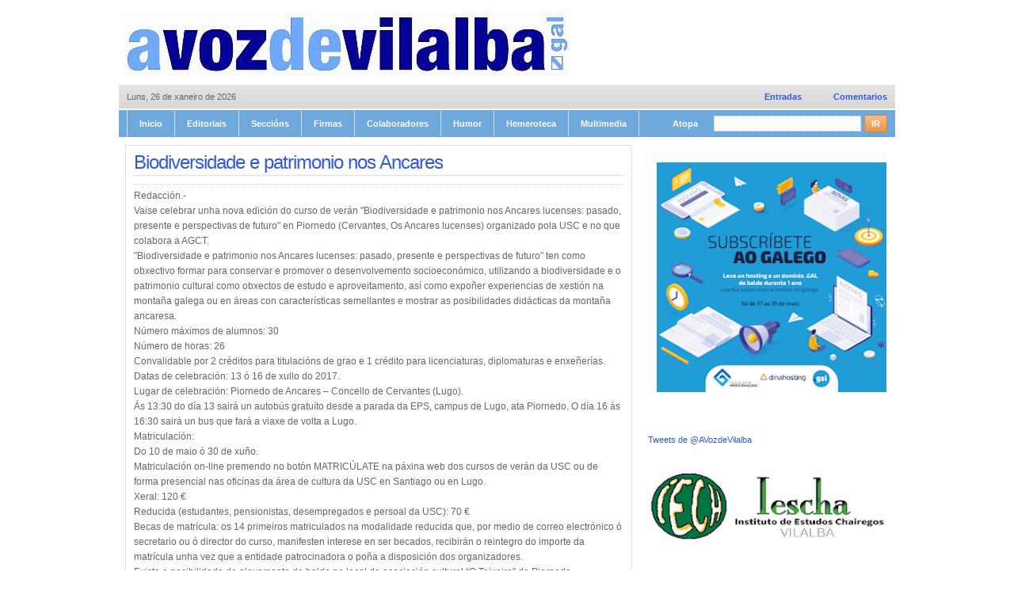

--- FILE ---
content_type: text/html; charset=UTF-8
request_url: https://avozdevilalba.blogspot.com/2017/07/e-patrimonio-nos-ancares.html
body_size: 29628
content:
<!DOCTYPE html>
<html dir='ltr' xmlns='http://www.w3.org/1999/xhtml' xmlns:b='http://www.google.com/2005/gml/b' xmlns:data='http://www.google.com/2005/gml/data' xmlns:expr='http://www.google.com/2005/gml/expr'>
<head>
<link href='https://www.blogger.com/static/v1/widgets/2944754296-widget_css_bundle.css' rel='stylesheet' type='text/css'/>
<meta content='text/html; charset=UTF-8' http-equiv='Content-Type'/>
<meta content='blogger' name='generator'/>
<link href='https://avozdevilalba.blogspot.com/favicon.ico' rel='icon' type='image/x-icon'/>
<link href='https://avozdevilalba.blogspot.com/2017/07/e-patrimonio-nos-ancares.html' rel='canonical'/>
<link rel="alternate" type="application/atom+xml" title="avozdevilalba - Atom" href="https://avozdevilalba.blogspot.com/feeds/posts/default" />
<link rel="alternate" type="application/rss+xml" title="avozdevilalba - RSS" href="https://avozdevilalba.blogspot.com/feeds/posts/default?alt=rss" />
<link rel="service.post" type="application/atom+xml" title="avozdevilalba - Atom" href="https://www.blogger.com/feeds/5278276215016170059/posts/default" />

<link rel="alternate" type="application/atom+xml" title="avozdevilalba - Atom" href="https://avozdevilalba.blogspot.com/feeds/3603690034629010023/comments/default" />
<!--Can't find substitution for tag [blog.ieCssRetrofitLinks]-->
<link href='https://blogger.googleusercontent.com/img/b/R29vZ2xl/AVvXsEi23k0k7YnQN7GsW7OhpGAofsvZ5WjR1-AooBVKInSro2f5fmB01TjodMxvm5EH-43_QaLY4slkX3IKndNi4pv81QI-bwbsVBeAq66JEZHT9KI9mb7wWwlNJSQkN-eq9oWqxY6mwPjjbhPg/s640/descarga.png' rel='image_src'/>
<meta content='https://avozdevilalba.blogspot.com/2017/07/e-patrimonio-nos-ancares.html' property='og:url'/>
<meta content='Biodiversidade e patrimonio nos Ancares' property='og:title'/>
<meta content='' property='og:description'/>
<meta content='https://blogger.googleusercontent.com/img/b/R29vZ2xl/AVvXsEi23k0k7YnQN7GsW7OhpGAofsvZ5WjR1-AooBVKInSro2f5fmB01TjodMxvm5EH-43_QaLY4slkX3IKndNi4pv81QI-bwbsVBeAq66JEZHT9KI9mb7wWwlNJSQkN-eq9oWqxY6mwPjjbhPg/w1200-h630-p-k-no-nu/descarga.png' property='og:image'/>
<!-- Start Widget-based: Changing the Blogger Title Tag -->
<title>
Biodiversidade e patrimonio nos Ancares
        : 
        avozdevilalba
</title>
<!-- End Widget-based: Changing the Blogger Title Tag -->
<style id='page-skin-1' type='text/css'><!--
/*
-----------------------------------------------
Blogger Template Style
Name:A Voz de Vilalba Magazine
----------------------------------------------- */
/* Variable definitions
====================
<Variable name="bgcolor" description="Page Background Color"
type="color" default="#fff">
<Variable name="textcolor" description="Text Color"
type="color" default="#333">
<Variable name="linkcolor" description="Link Color"
type="color" default="#58a">
<Variable name="pagetitlecolor" description="Blog Title Color"
type="color" default="#666">
<Variable name="descriptioncolor" description="Blog Description Color"
type="color" default="#999">
<Variable name="titlecolor" description="Post Title Color"
type="color" default="#c60">
<Variable name="bordercolor" description="Border Color"
type="color" default="#ccc">
<Variable name="sidebarcolor" description="Sidebar Title Color"
type="color" default="#999">
<Variable name="sidebartextcolor" description="Sidebar Text Color"
type="color" default="#666">
<Variable name="visitedlinkcolor" description="Visited Link Color"
type="color" default="#999">
<Variable name="bodyfont" description="Text Font"
type="font" default="normal normal 100% Georgia, Serif">
<Variable name="headerfont" description="Sidebar Title Font"
type="font"
default="normal normal 78% 'Trebuchet MS',Trebuchet,Arial,Verdana,Sans-serif">
<Variable name="pagetitlefont" description="Blog Title Font"
type="font"
default="normal normal 200% Georgia, Serif">
<Variable name="descriptionfont" description="Blog Description Font"
type="font"
default="normal normal 78% 'Trebuchet MS', Trebuchet, Arial, Verdana, Sans-serif">
<Variable name="postfooterfont" description="Post Footer Font"
type="font"
default="normal normal 78% 'Trebuchet MS', Trebuchet, Arial, Verdana, Sans-serif">
<Variable name="startSide" description="Side where text starts in blog language"
type="automatic" default="left">
<Variable name="endSide" description="Side where text ends in blog language"
type="automatic" default="right">
*/
.navbar {
visibility:hidden;
display: none;
}
/*
Set general CSS declarations
*/
* {
font-family: arial;
font-size: 1em;
outline: 0;
padding: 0;
margin: 0;
border: 0;
text-decoration: none;
vertical-align: baseline;
white-space: normal;
}
html, body, .body-fauxcolumn-outer {
line-height: 1;
}
hr {
display: none;
}
blockquote:before, blockquote:after, q:before, q:after {
content: '';
}
blockquote, q {
quotes: "" "";
}
ul {
list-style-type: none;
}
ol {
list-style-type: decimal;
}
body, .body-fauxcolumn-outer {
background: #ffffff;
text-align: center;
}
a:link {
color:#3259d8;
text-decoration:none;
}
a:visited {
color:#3259d8;
text-decoration:none;
}
a:hover {
color:#ff9000;
text-decoration:none;
}
a img {
border-width:0;
}
/* Header
-----------------------------------------------
*/
#header {
width: 468px;
float: left;
display: inline;
margin-left: 5px;
height: 90px;
}
#headerright {
float: right;
text-align: right;
display: inline;
margin-right: 5px;
display: block;
width: 468px;
height: 90px;
}
#header img {
margin-left: auto;
margin-right: auto;
}
#header-wrapper {
width: 980px;
margin-top: 15px;
margin-bottom: 15px;
height: 77px;
}
#header-inner {
background-position: center;
margin-left: auto;
margin-right: auto;
}
#header h1 {
float: left;
background: url(https://blogger.googleusercontent.com/img/b/R29vZ2xl/AVvXsEiWW8ix0MmJgvKUb0VVBG1EZLmXiJ5J1wEfLzJfn1GPj_gx5FA-TiQ1mpJyB1P_DaFI4VaoYbuM1WRIh1rOkLhdQ4YH8XY8ayNRyGruO02glpwvrb3fDbQiFI0Dt6hFl6H-EgFZAcLxmyk/s1600/logocs3.gif) no-repeat;
background-position: right 20px;
margin-right: 5px;
padding-right: 15px;
padding-top: 25px;
}
#header a {
font-size: 1.4em;
font-weight: normal;
line-height: 1.5em;
letter-spacing: -1px;
}
#header a:hover {
color: #4e74f2;
}
#header .description {
padding-top: 35px;
font-weight: normal;
font-size: 0.9em;
line-height: 1.2em;
color: #666;
}
#top {
width: 980px;
height: 34px;
background: #6FA8DC;
overflow:hidden;
}
#topleft {
float: left;
background: #6FA8DC;
height: 34px;
padding-left: 10px;
}
#topright {
float: right;
background: #6FA8DC;
height: 34px;
padding-right: 10px;
}
#pagenavigation {
float: left;
height: 32px;
padding-top: 1px;
padding-bottom: 1px;
border-left: 1px solid #ddd;
z-index: 20;
}
#pagenavigation li {
float: left;
display: block;
height: 32px;
border-right: 1px solid #ddd;
}
#pagenavigation li ul li {
height: 24px;
border-right: 0;
border-bottom: 1px solid #ddd;
width: 100%;
}
#pagenavigation li a {
display: block;
padding-left: 15px;
padding-right: 15px;
line-height: 32px;
text-transform: ;
font-size: 0.7em;
font-weight: bold;
color: #FFFFFF;
}
#pagenavigation li a:hover {
background: #e6e8d7;
color: #333;
}
#pagenavigation li.current_page_item a {
background: #FFF;
color: #3259d8;
}
#pagenavigation li.current_page_item a:hover {
background: #FFF;
color: #3259D8;
}
#pagenavigation ul {
display: none;
z-index: 99;
position: absolute;
}
#pagenavigation ul li a {
display: block;
background: #FFF;
}
#pagenavigation li ul a:hover {
display: block;
background: #FFF;
}
#pagenavigation ul a {
display: block;
}
#pagenavigation ul ul {
margin-top: -27px;
display: none;
margin-left: 198px;
position: absolute;
border-left: 1px solid #ddd;
border-right: 1px solid #ddd;
}
#pagenavigation li:hover ul ul {
display: none;
}
#pagenavigation li:hover ul {
display: block;
}
#pagenavigation ul li:hover ul {
display: block;
}
#pagenavigation li ul li {
display: block;
width: 100%;
}
#pagenavigation li.page_item ul {
border-top: 2px solid #ddd;
width: 200px;
}
#pagenavigation li.page_item a {
display: block;
}
#pagenavigation li.page_item a:hover {
display: block;
}
#pagenavigation li.page_item ul li a {
display: block;
text-align: left;
height: 24px;
line-height: 24px;
border-right: 1px solid #ddd;
border-left: 1px solid #ddd;
background: #FFF;
padding-left: 15px;
padding-right: 15px;
text-transform: uppercase;
font-size: 0.7em;
font-weight: bold;
color: #333;
}
#pagenavigation li.page_item ul li a:hover {
display: block;
text-align: left;
height: 24px;
line-height: 24px;
border-right: 1px solid #aaa;
border-left: 1px solid #ddd;
background: #FFF;
padding-left: 15px;
padding-right: 15px;
text-transform: uppercase;
font-size: 0.7em;
font-weight: bold;
color: #ff9000;
}
/*
Search form CSS
*/
.searchform {
display: inline;
}
.searchform fieldset {
display: inline;
padding-top: 6px;
}
.searchform label {
vertical-align: middle;
display: inline;
margin-right: 17px;
font-size: 0.7em;
color: #ffffff;
font-weight: bold;
}
.searchform input {
vertical-align: middle;
display: inline;
font-size: 0.7em;
}
.searchinput {
background: #FFF;
border: 1px dotted #a3c3d3;
width: 184px;
padding-top: 3px;
padding-bottom: 3px;
color: #666;
}
.searchbutton {
background: url(https://blogger.googleusercontent.com/img/b/R29vZ2xl/AVvXsEgcg_PzWPgfJ991b-16tafXWdnzAuoao3FBVtSZW84KLC0kDl_1PqsT44i98wecLqYextcvBh0-ydoWBtu8CWpnfN9jT3kxYKr7e-6ldOogZ1PnJtsBLs2-j0MyWzlJ7lekwpSvL5DG2CI/s1600/searchbuttoncv3.gif) no-repeat;
width: 29px;
height: 22px;
text-transform: uppercase;
cursor: pointer;
color: #FFF;
font-weight: bold;
}
#dmenu {
float: left;
height: 30px;
border-left: 1px solid #ccc;
z-index: 20;
}
#dmenu li {
float: left;
display: block;
height: 30px;
border-right: 1px solid #ccc;
}
#dmenu li ul li {
height: 24px;
border-right: 0;
border-bottom: 1px solid #ddd;
width: 100%;
}
#dmenu li a {
display: block;
line-height: 30px;
padding-left: 15px;
padding-right: 15px;
font-size: 0.85em;
letter-spacing: -1px;
color: #666;
font-weight: bold;
}
#dmenu li a:hover {
background: url(https://blogger.googleusercontent.com/img/b/R29vZ2xl/AVvXsEhJBiE4Qt4V_A14T2j0TABZ2oZ7_ej9VneZNOMqbLM825w6QLUZNXV3cwd5zqMBqxql2vplxnVno851H6WqlZe6oeky8P8iisr5T6-47aL_HDlCbt36f5M054dQ1XmOVm_uzhN1WCsHm9A/s1600/menuhoverha2.gif) repeat-x;
color: #3259d8;
}
#dmenu ul {
display: none;
z-index: 99;
position: absolute;
}
#dmenu ul li a {
display: block;
background: #FFF;
}
#dmenu li ul a:hover {
display: block;
background: #FFF;
}
#dmenu ul a {
display: block;
}
#dmenu ul ul {
margin-top: -26px;
display: none;
margin-left: 200px;
position: absolute;
border-left: 1px solid #ddd;
border-right: 1px solid #ddd;
}
#dmenu li:hover ul ul {
display: none;
}
#dmenu li:hover ul {
display: block;
}
#dmenu ul li:hover ul {
display: block;
}
#dmenu li ul li {
display: block;
width:100%;
}
#dmenu li.cat-item ul {
width: 200px;
}
#dmenu li.cat-item a {
display: block;
}
#dmenu li.cat-item a:hover {
display: block;
}
#dmenu li.cat-item ul li a {
display: block;
text-align: left;
font-size: 0.8em;
letter-spacing: -1px;
height: 24px;
line-height: 24px;
padding-left: 15px;
padding-right: 15px;
color: #333;
font-weight: bold;
border-right: 1px solid #ddd;
border-left: 1px solid #ddd;
}
#dmenu li.cat-item ul li a:hover {
display: block;
text-align: left;
font-size: 0.8em;
letter-spacing: -1px;
height: 24px;
line-height: 24px;
padding-left: 15px;
padding-right: 15px;
color: #3259d8;
font-weight: bold;
border-right: 1px solid #ff9000;
border-left: 1px solid #ddd;
}
/*
RSS Bar CSS
*/
#rssbar {
width: 980px;
height: 30px;
margin-top: 1px;
margin-bottom: 2px;
background: url(https://blogger.googleusercontent.com/img/b/R29vZ2xl/AVvXsEh6yZnVD1ILgBjEAEM8PMSSBkFSHXWyFvVmMwgtvBy4nNXYZq-CjhaPYpuY0hg8dzJ4gsU6CWNgZ3v6GT4DULzfDe4VdC8QB_VT97uZOWRkAoPlmrivuZ4MdcxODucokfRJmJRJZqFPcbKp/s1600/avoz5.png) repeat-x;
}
#rssbar #today {
float: left;
height: 30px;
line-height: 30px;
padding-left: 10px;
background: url(https://blogger.googleusercontent.com/img/b/R29vZ2xl/AVvXsEh6yZnVD1ILgBjEAEM8PMSSBkFSHXWyFvVmMwgtvBy4nNXYZq-CjhaPYpuY0hg8dzJ4gsU6CWNgZ3v6GT4DULzfDe4VdC8QB_VT97uZOWRkAoPlmrivuZ4MdcxODucokfRJmJRJZqFPcbKp/s1600/avoz5.png) no-repeat left;
font-size: 0.7em;
color: ;
}
#rssbar ul {
float: right;
background: url(https://blogger.googleusercontent.com/img/b/R29vZ2xl/AVvXsEh6yZnVD1ILgBjEAEM8PMSSBkFSHXWyFvVmMwgtvBy4nNXYZq-CjhaPYpuY0hg8dzJ4gsU6CWNgZ3v6GT4DULzfDe4VdC8QB_VT97uZOWRkAoPlmrivuZ4MdcxODucokfRJmJRJZqFPcbKp/s1600/avoz5.png) no-repeat right;
display: inline;
height: 30px;
padding-right: 10px;
}
#rssbar ul li {
float: left;
margin-left: 20px;
display: inline;
}
#rssbar ul li a {
height: 30px;
line-height: 30px;
background: url(https://blogger.googleusercontent.com/img/b/R29vZ2xl/AVvXsEh6yZnVD1ILgBjEAEM8PMSSBkFSHXWyFvVmMwgtvBy4nNXYZq-CjhaPYpuY0hg8dzJ4gsU6CWNgZ3v6GT4DULzfDe4VdC8QB_VT97uZOWRkAoPlmrivuZ4MdcxODucokfRJmJRJZqFPcbKp/s1600/avoz5.png) no-repeat;
background-position: left center;
padding-left: 20px;
font-size: 0.7em;
font-weight: bold;
}
#rssbar ul li a:hover {
color: #4e74f2;
}
/*
Featured Column CSS
----------------------------------------------- */
#featured {
width: 980px;
background: #FFF url(https://blogger.googleusercontent.com/img/b/R29vZ2xl/AVvXsEh-iSzG0Jb4eDdyw_d4asTN7fuPZIyePXJzKuwQ6p89Xn0huH3E3umJ7VF3plSxnCkiQlh8x33sIy478-WosJhasE6My3b8J_lh1rbeE9JCV7VLvULYPHRhCO4_RteywcoJ6VNdyC3erJk/s1600/bgnq9.gif) repeat-y;
border-bottom: 4px solid #ccc;
}
#featuredleft {
float: left;
width: 600px;
background: url(https://blogger.googleusercontent.com/img/b/R29vZ2xl/AVvXsEiQ7qpLpDxiKZa41_jKHd-G5UkERaB0iVzj_4XozZJ7LctsY6104LudcF0Bx1S8WCpDobkPmf8Da2uYbYQskbQOP5yNkHeh6WhWbYWycHBanVq3ipXpabb_7tMlGPer9S72DStFQyOSu7U/s1600/lroundop4.gif) no-repeat top left;
}
#featuredright {
float: left;
width: 380px;
background: url(https://blogger.googleusercontent.com/img/b/R29vZ2xl/AVvXsEi79BWi5EdXe7ozRjfGkNiHnsig0vAZzBPJjuoUkWGYP2k_d-RmZxVhLxOwrkbFNvO_KxRt8mHkYcgvs9zgck4aGvcRpVGbd3KrjdX1oSzSVv7wAxAAiv_Stp7QFbI4uf0eN32cyy9HjnM/s1600/rroundtq8.gif) no-repeat top right;
}
/*
Featured Posts CSS
*/
.featuredposts {
width: 600px;
background: #fff;
}
.featuredposts li {
float: left;
display: inline;
text-align: center;
border-right: 1px solid #eee;
}
.featuredposts li a {
float: left;
display: block;
padding-left: 20px;
padding-right: 20px;
line-height: 38px;
height: 38px;
font-size: 0.7em;
font-weight: bold;
color: #aaa;
}
.featuredposts li a:hover {
background: url(https://blogger.googleusercontent.com/img/b/R29vZ2xl/AVvXsEjCuPNY3veYbl3LRvqmYmfIYtwAij4_lpd5a3tf8pWozRvWVvDY-gYpjtWWYbpD4BwdyI6uS4XNiYBza-tNXudMdA6LfrPGBKgUDsw-1Veb2Jc6U92IbJhRcXxfxgNcGXuq4xVuagOQ81U/s1600/tabmoverzy9.gif) no-repeat top center;
color: #ff9000;
}
.featuredposts li a.selected {
background: url(https://blogger.googleusercontent.com/img/b/R29vZ2xl/AVvXsEjMLci6AbVpposFEFNdZpHpOB34Zl6FtTxIxahJyXetsi9wW3LrvFkVPM6bDmEGvBvycPxWQPD2ubfwCZfPpuo1Aj247y6qXZESoCRTLFmCkrHiick379NbuNbfpeAMAYg4LD_X6ShFmMk/s1600/tabselectorxa6.gif) no-repeat top center;
color: #3259d8;
}
.featuredposts li a.selected:hover {
background: url(https://blogger.googleusercontent.com/img/b/R29vZ2xl/AVvXsEjMLci6AbVpposFEFNdZpHpOB34Zl6FtTxIxahJyXetsi9wW3LrvFkVPM6bDmEGvBvycPxWQPD2ubfwCZfPpuo1Aj247y6qXZESoCRTLFmCkrHiick379NbuNbfpeAMAYg4LD_X6ShFmMk/s1600/tabselectorxa6.gif) no-repeat top center;
color: #3259d8;
}
.featuredposts_content {
display: none;
border-top: 1px solid #eee;
padding: 15px;
width: 570px;
background: #fff;
}
@media print {
.featuredposts_content {
display: block !important;
}
}
.featuredposts_content .thumb img {
float: left;
display: inline;
margin-right: 15px;
border: 3px solid #dcebf1;
}
.featuredposts_content .featured {
display: inline;
background: #fff;
}
.featuredposts_content .featured h2 {
font-size: 1.1em;
letter-spacing: -1px;
font-weight: bold;
color: #3259d8;
}
.featuredposts_content .featured h2 a:hover {
color: #4e74f2;
}
.featuredposts_content .featured .time {
color: #999;
font-size: 0.7em;
line-height: 2em;
}
.featuredposts_content .featured .widget-content {
padding-top: 5px;
/*border-bottom: 1px solid #ddd;*/
}
.featuredposts_content .featured .widget-content p {
margin: 0px 0px 7px 0px;
font-size: 0.75em;
line-height: 1.4em;
color: #666;
}
.featuredposts_content .featured .endpost {
padding-top: 5px;
}
.featuredposts_content .featured .cat a {
float: left;
display: block;
padding: 5px;
background: #999;
text-transform: uppercase;
font-size: 0.7em;
color: #FFF;
font-weight: bold;
line-height: 1.1em;
}
.featuredposts_content .featured .cat a:hover {
background: #ff9000;
}
.extra {
float: right;
}
.extra li {
display: inline;
float: left;
margin-left: 10px;
}
.extra li a {
font-size: 0.7em;
font-weight: bold;
}
.extra li.comments a {
background: url(https://blogger.googleusercontent.com/img/b/R29vZ2xl/AVvXsEgUPcO4iC-IdCHofWd4ex1VY4ueUW6R8KMaBLUt32XGgxZ1lpTHnf2o0fw0JGxtzjeRZYiPiIdCcRV_GhYuVz4MVF4vWzgLxFLM2OR3xVzgP7o1bh04s0qVx39dfZcoZOSXbFHUC-JiaW4/s1600/commentsuy7.gif) no-repeat;
background-position: right center;
padding-right: 20px;
padding-left: 10px;
border-left: 1px solid #bbb;
color: #ff9000;
}
.extra li.comments a:hover {
text-decoration: underline;
}
/*
Featured Tabs CSS
*/
.featuredtabs {
width: 380px;
}
.featuredtabs li {
float: left;
display: inline;
text-align: center;
border-right: 1px solid #eee;
}
.featuredtabs li a {
float: left;
display: block;
padding-left: 20px;
padding-right: 20px;
line-height: 38px;
height: 38px;
font-size: 0.7em;
font-weight: bold;
color: #aaa;
}
.featuredtabs li a:hover {
background: url(https://blogger.googleusercontent.com/img/b/R29vZ2xl/AVvXsEjCuPNY3veYbl3LRvqmYmfIYtwAij4_lpd5a3tf8pWozRvWVvDY-gYpjtWWYbpD4BwdyI6uS4XNiYBza-tNXudMdA6LfrPGBKgUDsw-1Veb2Jc6U92IbJhRcXxfxgNcGXuq4xVuagOQ81U/s1600/tabmoverzy9.gif) no-repeat top center;
color: #ff9000;
}
.featuredtabs li a.selected {
background: url(https://blogger.googleusercontent.com/img/b/R29vZ2xl/AVvXsEjMLci6AbVpposFEFNdZpHpOB34Zl6FtTxIxahJyXetsi9wW3LrvFkVPM6bDmEGvBvycPxWQPD2ubfwCZfPpuo1Aj247y6qXZESoCRTLFmCkrHiick379NbuNbfpeAMAYg4LD_X6ShFmMk/s1600/tabselectorxa6.gif) no-repeat top center;
color: #3259d8;
}
.featuredtabs li a.selected:hover {
background: url(hhttps://blogger.googleusercontent.com/img/b/R29vZ2xl/AVvXsEjMLci6AbVpposFEFNdZpHpOB34Zl6FtTxIxahJyXetsi9wW3LrvFkVPM6bDmEGvBvycPxWQPD2ubfwCZfPpuo1Aj247y6qXZESoCRTLFmCkrHiick379NbuNbfpeAMAYg4LD_X6ShFmMk/s1600/tabselectorxa6.gif) no-repeat top center;
color: #3259d8;
}
.featuredtabs_content {
display: none;
border-top: 1px solid #eee;
padding: 15px;
width: 350px;
}
.featuredtabs_content h2{
display: none;
}
@media print {
.featuredtabs_content {
display: block !important;
}
}
.featuredtabs_content ul {
}
.featuredtabs_content ul li {
border-bottom: 1px dotted #ccc;
margin-bottom: 4px;
padding-bottom: 4px;
font-size: 0.7em;
line-height: 1.4em;
color: #999;
}
.featuredtabs_content ul li span {
display: block;
}
.featuredtabs_content ul li span a {
color: #333;
}
.featuredtabs_content ul li span a:hover {
color: #ff9000;
}
/* Outer-Wrapper
----------------------------------------------- */
#outer-wrapper {
width: 980px;
margin:0 auto;
padding:0;
text-align: left;
color:#666;
}
#content-wrapper {
width: 980px;
padding-bottom: 10px;
background: #FFFFFF url(https://blogger.googleusercontent.com/img/b/R29vZ2xl/AVvXsEiSO65Sp9BmSeAECCae2k9fEkEd4wTJQrRImPu-FrwRZtik4wBiJ-eIGlkOcG7lHNWff1QxRM45u4XeisEZlpOM4fBpB5ZkD9bMgbete0ZgXXZA70Mak0oH9h-DJxLVD4Gf9XJqam3CVVXe/s1600/avoz.GIF) no-repeat bottom;
overflow:hidden;
}
#main-wrapper {
float: left;
width: 650px;
margin-left: 8px;
display: ;
}
#sidebar-wrapper {
float: right;
width: 314px;
margin-left: 0px;
margin-right: 8px;
display: inline;
}
#sidebartop {
width: 314px;
margin: 0px;
font-size: 95%;
clear:both;
}
#sidebarleft {
float: left;
width: 148px;
margin: 0;
}
#sidebarright {
float: right;
width: 148px;
margin: 0;
}
#sidebarbottom {
width: 314px;
margin: 0px;
clear:both;
}
/* Headings
----------------------------------------------- */
.sidebar h2 {
margin-top: 15px;
font-size: 0.9em;
line-height: 1.3em;
letter-spacing: -1px;
color: #333;
background: url(https://blogger.googleusercontent.com/img/b/R29vZ2xl/AVvXsEgdLOlnpPDMh-prRKjjbAUWDTey8xZhCGpyjaopETHvhweaeARDWnSZUMM4JDtkfzZS-jlxUo2M2tC-mrJfII6qJ9MCAxxSUNYgOAQgfLanO5_0X88tfhu-1NMZtiWuqZm6oDd7XEWb3tkT/s1600/hbulletoc8.gif) no-repeat left;
border-bottom: 2px solid #d8e1f0;
padding-left: 15px;
}
.top-tags {
font-size: 0.7em;
line-height: 1.3em;
letter-spacing: 0px;
color: #999999;
background:#FFFFFF url(https://blogger.googleusercontent.com/img/b/R29vZ2xl/AVvXsEhkLAjNRHdeZvoTX5WsD-Jd5P1TEqJSTIExduC6lya8N-7498lH6yR1aBd4jnJYIBiYyQD6RGZvm3512IU_xWbqNezdWI-5agpY7kSSrDso7RlgUqiKE8gLOxUoCc9_vF4NfxcI9qYS8Iw/s1600/avoz.gif) no-repeat left;
padding-left: 15px;
font-weight: normal;
text-transform:uppercase;
}
/* Posts
-----------------------------------------------
*/
h2.date-header {
margin:0;
text-align:right;
font-size:10px;
display:;
}
.post {
float: left;
width: 316px;
display: inline;
margin-top: 15px;
margin-left: 0px;
margin-right: 8px;
margin-bottom: 10px;
}
.postbox {
background: #FFF;
padding: 10px;
border: 1px solid #d8e1f0;
overflow: <!--hidden-->;
}
.post h3 {
letter-spacing: -1px;
font-size: 0.95em;
color: #0B5394;
font-weight: hidden;
}
.post-body {
margin:0 0 .75em;
line-height:1.6em;
font-size: 0.75em;
height:180px;
overflow: hidden;
}
.post-body blockquote {
line-height:1.3em;
}
.post-footer {
margin: .75em 0;
color:#999999;
text-transform:normal;
letter-spacing:.1em;
font-size: 0em;
line-height: 1.4em;
}
.comment-link {
margin-left:.6em;
}
.post img {
border: 3px solid #dcebf1;
}
.post blockquote {
background: #fffced;
border: 1px dotted #dfdccb;
margin-bottom: 15px;
padding-top: 10px;
padding-left: 30px;
padding-right: 50px;
display: block;
}
.post blockquote p {
line-height: 1.3em;
}
.post ol {padding-left: 20px;}
.post ul {margin: 5px 5px 20px 5px;}
.post ol {margin: 5px 5px 20px 5px;}
.post ul ul {margin: 5px 5px 5px 5px;}
.post ol ol {margin: 5px 5px 5px 5px;}
.post ol li {
line-height: 1.5em;
color: #333;
margin-bottom: 5px;
font-size: 12px;
}
.post ul li {
line-height: 1.5em;
color: #333;
background: url(https://blogger.googleusercontent.com/img/b/R29vZ2xl/AVvXsEhVTMzf45MnaQqacna-USEboWNo762ddZ14iNpc2FH_q628voVQjrI35bDvg7_W9LLyKYh9XJ14rtYMmkvK_3LRFOnNTfJJj37Xb_BKx1WEgztx2sklBzygwk1_Pu-iqjsiyfMrfGW3dPc/s1600/bulletdu2.gif) no-repeat;
background-position: left 6px;
padding-left: 20px;
margin-bottom: 5px;
font-size: 12px;
}
.post-header-line-1 {
color: #999;
font-size: 0.7em;
line-height: 2em;
}
.postfoot {
margin-top: 7px;
padding-top: 7px;
float: right;
width: 294px;
border-top: 1px dotted #ddd;
}
.postfoot li {
display: block;
float: right;
display: inline;
margin-left: 15px;
}
.postfoot li a {
display: block;
padding: 5px;
background: #eee;
text-transform: uppercase;
font-size: 0.9em;
color: #666;
line-height: 1.1em;
border: 1px solid #ddd;
}
.postfoot li a:hover {
background: #fff;
color: #333;
}
/* Comments
----------------------------------------------- */
#comments h4 {
letter-spacing: -1px;
font-size: 1em;
font-weight: bold;
color: #333;
}
#comments, #comments ol, #comments ol li, #comments ol li.alt {
font-size: 100%;
}
#comments {
width: 618px;
margin:0px 0;
padding: 20px 0px;
}
#comment-list {
padding:0;
margin:0;
border:0;
list-style-type: none;
margin-bottom: 20px;
font-size: 1.75em;
}
.commentlistdiv {
padding:0;
margin:0;
border:0;
list-style-type: none;
margin-bottom: 20px;
font-size: 1.75em;
}
.commentlistdiv h1 {
font-size: 1.3em;
color: #366799;border-bottom: 1px solid #eee;
line-height: 1.5em;}
.commentlist li {padding:0;
margin:0;
border:0;
background: #fefff7;
border: 1px solid #eee;
padding: 10px;
margin-top: 10px;
}
.commentlist li.alt {
padding:0;
margin:0;
border:0;
background: #FFF;
border: 1px solid #eee;
padding: 20px;
margin-top: 20px;
}
.pane_l {
float: left;
text-align: right;
width: 150px;
padding: 0px 10px;
border-right: 1px solid #eee;
}
* html .pane_l{margin-top:15px; }
.pane_r {
float: right;
width: 415px;
text-align: left;
font-size: 12px;
}
.c_author {font-size: 13px;font-weight: normal;height:30px;
overflow:hidden;margin: 0px 0px 7px 0px;}
.c_avatar {display: block;margin: 0px 0px 7px 0px;}
.c_date {color: #aaa;font-size: 0.9em;margin: 0px 0px 0px 0px;
padding-top:20px;}
.c_approved {color: #aaa;font-size: 0.9em;}
.comment-form { background:transparent; border:0px solid #cccccc;
margin:0 10px 20px 10px; padding:10px 0 0 15px;width:95%;}
* html .comment-form {  width:87%; }
.owner-Body {float: right;
width: 415px;
text-align: left;
font-size: 12px;}
.owner-Body p {
font-size: 12px;color:red;
font-weight:bold;
padding: 0px 10px;
}
.deleted-comment {
font-style:italic;  color:gray;
}
#blog-pager-newer-link {
float: left;
}
#blog-pager-older-link {
float: right;
}
#blog-pager {
clear: both;
text-align: center;
margin-right:8px;
font-size: 12px;
}
.feed-links {
clear: both;
line-height: 2.5em;
font-size: 12px;
}
/* Sidebar Content
----------------------------------------------- */
.sidebar, .headerright {
color: #666666;
line-height: 1.5em;
}
.sidebar ul {
list-style:none;
margin:0 0 0;
padding:0 0 0;
}
.sidebar li {
padding-bottom: 4px;
margin-bottom: 4px;
border-bottom: 1px dotted #ddd;
background: url(https://blogger.googleusercontent.com/img/b/R29vZ2xl/AVvXsEiSO65Sp9BmSeAECCae2k9fEkEd4wTJQrRImPu-FrwRZtik4wBiJ-eIGlkOcG7lHNWff1QxRM45u4XeisEZlpOM4fBpB5ZkD9bMgbete0ZgXXZA70Mak0oH9h-DJxLVD4Gf9XJqam3CVVXe/s1600/avoz.GIF) no-repeat;
background-position: left 5px;
padding-left: 15px;
font-size: 1.0em;
line-height: 1.3em;
color: #666;
}
.sidebar .widget, .main .widget,.headerright .widget {
margin:0;
padding:0;
}
.sidebar .widget-content {
background: #FFF;
padding: 10px;
border-right: 0px solid #d8e1f0;
border-left: 0px solid #d8e1f0;
border-bottom: 0px solid #d8e1f0;
font-size: 0.75em;
}
.main .Blog {
border-bottom-width: 0;
}
/* Profile
----------------------------------------------- */
.profile-img {
float: left;
margin-top: 0;
margin-right: 5px;
margin-bottom: 5px;
margin-left: 0;
padding: 4px;
border: 1px solid #cccccc;
}
.profile-data {
margin:0;
text-transform:uppercase;
letter-spacing:.1em;
font: normal normal 78% Arial, sans-serif;
color: #999999;
font-weight: bold;
line-height: 1.6em;
}
.profile-datablock {
margin:.5em 0 .5em;
}
.profile-textblock {
margin: 0.5em 0;
line-height: 1.6em;
}
.profile-link {
font: normal normal 78% Arial, sans-serif;
text-transform: uppercase;
letter-spacing: .1em;
}
/* Footer
----------------------------------------------- */
#footer {
width: 980px;
margin-bottom: 30px;
line-height: 1.0em;
clear:both;
}
#footer a:hover {
color: #3259d8;
text-decoration: underline;
}
#required {
display: inline;
float: left;
margin-left: 10px;
font-size: 0.7em;
color: #666;
}
#copyright {
display: inline;
float: right;
margin-right: 10px;
font-size: 0.7em;
color: #666;
}
.status-msg-wrap {visibility:hidden;display:none;}

--></style>
<script type='text/javascript'>
      var thumbnail_mode = "no-float" ; summary_noimg = 400; summary_img = 340; img_thumb_height = 67; img_thumb_width = 90; </script>
<script type='text/javascript'>
      //<![CDATA[
      function removeHtmlTag(strx,chop){
        if(strx.indexOf("<")!=-1)
        {
          var s = strx.split("<");
          for(var i=0;i<s.length;i++){
            if(s[i].indexOf(">")!=-1){
              s[i] = s[i].substring(s[i].indexOf(">")+1,s[i].length);
            }
          }
          strx = s.join("");
        }
        chop = (chop < strx.length-1) ? chop : strx.length-2;
        while(strx.charAt(chop-1)!=' ' && strx.indexOf(' ',chop)!=-1) chop++;
        strx = strx.substring(0,chop-1);
        return strx+'...';
      }
      function createSummaryAndThumb(pID){
        var div = document.getElementById(pID);
        var imgtag = "";
        var img = div.getElementsByTagName("img");
        var summ = summary_noimg;
        if(img.length>=1) {
          imgtag = '<span style="float:left; padding:0px 10px 5px 0px;"><img src="'+img[0].src+'" width="'+img_thumb_width+'px" height="'+img_thumb_height+'px"/></span>';
          summ = summary_img;
        }
        var summary = imgtag + '<div>' + removeHtmlTag(div.innerHTML,summ) + '</div>';
        div.innerHTML = summary;
      }
      //]]>
    </script>
<script type='text/javascript'>
      if (window.jstiming) window.jstiming.load.tick('headEnd');
    </script>
<script type='text/javascript'>
      //<![CDATA[
      //** Tab Content script v2.0- © Dynamic Drive DHTML code library (http://www.dynamicdrive.com)
      //** Updated Oct 7th, 07 to version 2.0. Contains numerous improvements:
      //   -Added Auto Mode: Script auto rotates the tabs based on an interval, until a tab is explicitly selected
      //   -Ability to expand/contract arbitrary DIVs on the page as the tabbed content is expanded/ contracted
      //   -Ability to dynamically select a tab either based on its position within its peers, or its ID attribute (give the target tab one 1st)
      //   -Ability to set where the CSS classname "selected" get assigned- either to the target tab's link ("A"), or its parent container
      //** Updated Feb 18th, 08 to version 2.1: Adds a "tabinstance.cycleit(dir)" method to cycle forward or backward between tabs dynamically
      //** Updated April 8th, 08 to version 2.2: Adds support for expanding a tab using a URL parameter (ie: http://mysite.com/tabcontent.htm?tabinterfaceid=0) 
      ////NO NEED TO EDIT BELOW////////////////////////
      function ddtabcontent(tabinterfaceid){
        this.tabinterfaceid=tabinterfaceid //ID of Tab Menu main container
        this.tabs=document.getElementById(tabinterfaceid).getElementsByTagName("a") //Get all tab links within container
        this.enabletabpersistence=true
        this.hottabspositions=[] //Array to store position of tabs that have a "rel" attr defined, relative to all tab links, within container
        this.currentTabIndex=0 //Index of currently selected hot tab (tab with sub content) within hottabspositions[] array
        this.subcontentids=[] //Array to store ids of the sub contents ("rel" attr values)
        this.revcontentids=[] //Array to store ids of arbitrary contents to expand/contact as well ("rev" attr values)
        this.selectedClassTarget="link" //keyword to indicate which target element to assign "selected" CSS class ("linkparent" or "link")
      }
      ddtabcontent.getCookie=function(Name){ 
        var re=new RegExp(Name+"=[^;]+", "i"); //construct RE to search for target name/value pair
        if (document.cookie.match(re)) //if cookie found
          return document.cookie.match(re)[0].split("=")[1] //return its value
          return ""
      }
      ddtabcontent.setCookie=function(name, value){
        document.cookie = name+"="+value+";path=/" //cookie value is domain wide (path=/)
      }
      ddtabcontent.prototype={
        expandit:function(tabid_or_position){ //PUBLIC function to select a tab either by its ID or position(int) within its peers
          this.cancelautorun() //stop auto cycling of tabs (if running)
          var tabref=""
          try{
            if (typeof tabid_or_position=="string" && document.getElementById(tabid_or_position).getAttribute("rel")) //if specified tab contains "rel" attr
              tabref=document.getElementById(tabid_or_position)
              else if (parseInt(tabid_or_position)!=NaN && this.tabs[tabid_or_position].getAttribute("rel")) //if specified tab contains "rel" attr
                tabref=this.tabs[tabid_or_position]
                }
          catch(err){alert("Invalid Tab ID or position entered!")}
          if (tabref!="") //if a valid tab is found based on function parameter
            this.expandtab(tabref) //expand this tab
            },
        cycleit:function(dir, autorun){ //PUBLIC function to move foward or backwards through each hot tab (tabinstance.cycleit('foward/back') )
          if (dir=="next"){
            var currentTabIndex=(this.currentTabIndex<this.hottabspositions.length-1)? this.currentTabIndex+1 : 0
            }
          else if (dir=="prev"){
            var currentTabIndex=(this.currentTabIndex>0)? this.currentTabIndex-1 : this.hottabspositions.length-1
          }
          if (typeof autorun=="undefined") //if cycleit() is being called by user, versus autorun() function
            this.cancelautorun() //stop auto cycling of tabs (if running)
            this.expandtab(this.tabs[this.hottabspositions[currentTabIndex]])
        },
        setpersist:function(bool){ //PUBLIC function to toggle persistence feature
          this.enabletabpersistence=bool
        },
        setselectedClassTarget:function(objstr){ //PUBLIC function to set which target element to assign "selected" CSS class ("linkparent" or "link")
          this.selectedClassTarget=objstr || "link"
        },
        getselectedClassTarget:function(tabref){ //Returns target element to assign "selected" CSS class to
          return (this.selectedClassTarget==("linkparent".toLowerCase()))? tabref.parentNode : tabref
        },
        urlparamselect:function(tabinterfaceid){
          var result=window.location.search.match(new RegExp(tabinterfaceid+"=(\\d+)", "i")) //check for "?tabinterfaceid=2" in URL
          return (result==null)? null : parseInt(RegExp.$1) //returns null or index, where index (int) is the selected tab's index
        },
        expandtab:function(tabref){
          var subcontentid=tabref.getAttribute("rel") //Get id of subcontent to expand
          //Get "rev" attr as a string of IDs in the format ",john,george,trey,etc," to easily search through
          var associatedrevids=(tabref.getAttribute("rev"))? ","+tabref.getAttribute("rev").replace(/\s+/, "")+"," : ""
          this.expandsubcontent(subcontentid)
          this.expandrevcontent(associatedrevids)
          for (var i=0; i<this.tabs.length; i++){ //Loop through all tabs, and assign only the selected tab the CSS class "selected"
            this.getselectedClassTarget(this.tabs[i]).className=(this.tabs[i].getAttribute("rel")==subcontentid)? "selected" : ""
          }
          if (this.enabletabpersistence) //if persistence enabled, save selected tab position(int) relative to its peers
            ddtabcontent.setCookie(this.tabinterfaceid, tabref.tabposition)
            this.setcurrenttabindex(tabref.tabposition) //remember position of selected tab within hottabspositions[] array
        },
        expandsubcontent:function(subcontentid){
          for (var i=0; i<this.subcontentids.length; i++){
            var subcontent=document.getElementById(this.subcontentids[i]) //cache current subcontent obj (in for loop)
            subcontent.style.display=(subcontent.id==subcontentid)? "block" : "none" //"show" or hide sub content based on matching id attr value
          }
        },
        expandrevcontent:function(associatedrevids){
          var allrevids=this.revcontentids
          for (var i=0; i<allrevids.length; i++){ //Loop through rev attributes for all tabs in this tab interface
            //if any values stored within associatedrevids matches one within allrevids, expand that DIV, otherwise, contract it
            document.getElementById(allrevids[i]).style.display=(associatedrevids.indexOf(","+allrevids[i]+",")!=-1)? "block" : "none"
          }
        },
        setcurrenttabindex:function(tabposition){ //store current position of tab (within hottabspositions[] array)
          for (var i=0; i<this.hottabspositions.length; i++){
            if (tabposition==this.hottabspositions[i]){
              this.currentTabIndex=i
              break
            }
          }
        },
        autorun:function(){ //function to auto cycle through and select tabs based on a set interval
          this.cycleit('next', true)
        },
        cancelautorun:function(){
          if (typeof this.autoruntimer!="undefined")
            clearInterval(this.autoruntimer)
            },
        init:function(automodeperiod){
          var persistedtab=ddtabcontent.getCookie(this.tabinterfaceid) //get position of persisted tab (applicable if persistence is enabled)
          var selectedtab=-1 //Currently selected tab index (-1 meaning none)
          var selectedtabfromurl=this.urlparamselect(this.tabinterfaceid) //returns null or index from: tabcontent.htm?tabinterfaceid=index
          this.automodeperiod=automodeperiod || 0
          for (var i=0; i<this.tabs.length; i++){
            this.tabs[i].tabposition=i //remember position of tab relative to its peers
            if (this.tabs[i].getAttribute("rel")){
              var tabinstance=this
              this.hottabspositions[this.hottabspositions.length]=i //store position of "hot" tab ("rel" attr defined) relative to its peers
              this.subcontentids[this.subcontentids.length]=this.tabs[i].getAttribute("rel") //store id of sub content ("rel" attr value)
              this.tabs[i].onclick=function(){
                tabinstance.expandtab(this)
                tabinstance.cancelautorun() //stop auto cycling of tabs (if running)
                return false
              }
              if (this.tabs[i].getAttribute("rev")){ //if "rev" attr defined, store each value within "rev" as an array element
                this.revcontentids=this.revcontentids.concat(this.tabs[i].getAttribute("rev").split(/\s*,\s*/))
              }
              if (selectedtabfromurl==i || this.enabletabpersistence && selectedtab==-1 && parseInt(persistedtab)==i || !this.enabletabpersistence && selectedtab==-1 && this.getselectedClassTarget(this.tabs[i]).className=="selected"){
                selectedtab=i //Selected tab index, if found
              }
            }
          } //END for loop
          if (selectedtab!=-1) //if a valid default selected tab index is found
            this.expandtab(this.tabs[selectedtab]) //expand selected tab (either from URL parameter, persistent feature, or class="selected" class)
            else //if no valid default selected index found
              this.expandtab(this.tabs[this.hottabspositions[0]]) //Just select first tab that contains a "rel" attr
              if (parseInt(this.automodeperiod)>500 && this.hottabspositions.length>1){
                this.autoruntimer=setInterval(function(){tabinstance.autorun()}, this.automodeperiod)
              }
        } //END int() function
      } //END Prototype assignment
      //]]>
    </script>
<script type='text/javascript'>
      //<![CDATA[
      function matchHeight(){
        setHeight('container');
      }
      function setHeight(arg){
        var divs,contDivs,subContDivsLeft,subContDivsRight,maxHeight,subMaxHeight,divHeight,d;
        // get all <div> elements in the document
        divs=document.getElementsByTagName('div');
        contDivs=[];
        // initialize maximum height value
        maxHeight=0;
        // iterate over all <div> elements in the document
        for(var i=0;i<divs.length;i++)
        {
          // make collection with <div> elements with class attribute 'container'
          //if(/\bcontainer\b/.test(divs[i].className))
          if(eval("/\\b"+arg+"\\b/.test(divs[i].className)"))
          {
            d=divs[i];
            contDivs[contDivs.length]=d;
            // determine height for <div> element
            if(d.offsetHeight)
            {
              divHeight=d.offsetHeight;
            }
            else if(d.style.pixelHeight)
            {
              divHeight=d.style.pixelHeight; 
            }
            maxHeight=Math.max(maxHeight,divHeight);
          }
        }
        // assign maximum height value to all of container <div> elements
        for(var i=0;i<contDivs.length;i++){			
          contDivs[i].style.height= maxHeight + "px";
        }
      }
      //]]>
    </script>
<script type='text/javascript'>
      //<![CDATA[
      activateMenu = function(nav) {
        if(document.all && document.getElementById(nav).currentStyle){
          // only MSIE supports document.all
          var navroot = document.getElementById(nav);
          /* Get all the list items within the menu */
          var lis=navroot.getElementsByTagName("LI");
          for(i=0;i<lis.length;i++){
            /* If the LI has another menu level */
            if(lis[i].lastChild.tagName=="UL"){
              /* assign the function to the LI */
              lis[i].onmouseover=function(){
                /* display the inner menu */
                this.lastChild.style.display="block";
              }
              lis[i].onmouseout=function(){
                this.lastChild.style.display="none";
              }
            }
          }
        }
      }
      //]]>
    </script>
<script type='text/javascript'>
      //<![CDATA[
      window.onload=function()
      {
        activateMenu('pagenavigation');
        if(document.getElementsByTagName)
          matchHeight();
        activateMenu('dmenu');
        if(document.getElementsByTagName)
          matchHeight();
      }
      //]]>
    </script>
<link href='https://www.blogger.com/dyn-css/authorization.css?targetBlogID=5278276215016170059&amp;zx=0b69e48e-383f-46c4-aa03-6bbb3e30b784' media='none' onload='if(media!=&#39;all&#39;)media=&#39;all&#39;' rel='stylesheet'/><noscript><link href='https://www.blogger.com/dyn-css/authorization.css?targetBlogID=5278276215016170059&amp;zx=0b69e48e-383f-46c4-aa03-6bbb3e30b784' rel='stylesheet'/></noscript>
<meta name='google-adsense-platform-account' content='ca-host-pub-1556223355139109'/>
<meta name='google-adsense-platform-domain' content='blogspot.com'/>

</head>
<body>
<div class='navbar section' id='navbar'><div class='widget Navbar' data-version='1' id='Navbar1'><script type="text/javascript">
    function setAttributeOnload(object, attribute, val) {
      if(window.addEventListener) {
        window.addEventListener('load',
          function(){ object[attribute] = val; }, false);
      } else {
        window.attachEvent('onload', function(){ object[attribute] = val; });
      }
    }
  </script>
<div id="navbar-iframe-container"></div>
<script type="text/javascript" src="https://apis.google.com/js/platform.js"></script>
<script type="text/javascript">
      gapi.load("gapi.iframes:gapi.iframes.style.bubble", function() {
        if (gapi.iframes && gapi.iframes.getContext) {
          gapi.iframes.getContext().openChild({
              url: 'https://www.blogger.com/navbar/5278276215016170059?po\x3d3603690034629010023\x26origin\x3dhttps://avozdevilalba.blogspot.com',
              where: document.getElementById("navbar-iframe-container"),
              id: "navbar-iframe"
          });
        }
      });
    </script><script type="text/javascript">
(function() {
var script = document.createElement('script');
script.type = 'text/javascript';
script.src = '//pagead2.googlesyndication.com/pagead/js/google_top_exp.js';
var head = document.getElementsByTagName('head')[0];
if (head) {
head.appendChild(script);
}})();
</script>
</div></div>
<div id='outer-wrapper'>
<div id='wrap2'>
<div id='header-wrapper'>
<div class='header section' id='header'><div class='widget Header' data-version='1' id='Header1'>
<div id='header-inner'>
<a href='https://avozdevilalba.blogspot.com/' style='display: block'>
<img alt='avozdevilalba' height='83px; ' id='Header1_headerimg' src='https://blogger.googleusercontent.com/img/b/R29vZ2xl/AVvXsEgmw8myp9z1s9ThwUDXBQV05UOFVztc5kVP1zEb5pDj1V-48kD9NrAwndeRHhxXVYI0KXqafk9fixBUvb3Pac59emdP8q7i6ORAT9__WikC2axamtx7yPvB7mmvv8jLGp5Wfl94z2oyXTyR/s600/punto_gal_720_px.jpg' style='display: block' width='564px; '/>
</a>
</div>
</div></div>
<div id='headerright'>
<div class='headerright no-items section' id='headerright'></div>
</div>
</div>
<div id='menu'>
<div id='menuy'></div>
<div class='clear'></div>
</div>
<div id='rssbar'>
<div id='today'>
<script type='text/javascript'>
              //<![CDATA[
              var mydate=new Date()
              var year=mydate.getYear()
              if (year < 1000)
                year+=1900
                var day=mydate.getDay()
                var month=mydate.getMonth()
                var daym=mydate.getDate()
                if (daym<10)
                  daym="0"+daym
                  var dayarray=new Array("Domingo","Luns","Martes","Mercores","Xoves","Vernes","Sábado")
                  var montharray=new Array("xaneiro","febreiro","marzo","abril","maio","xuño","xullo","agosto","setembro","outubro","novembro","decembro")
                  document.write("<p> "+dayarray[day]+", "+daym+" de "+montharray[month]+" de "+year+"</p>")
                  //]]>
            </script>
</div>
<ul>
<li>
<a href='http://feeds.feedburner.com/AVozDeVilalba'>
                Entradas
              </a>
</li>
<li>
<a href='/feeds/comments/default'>
                Comentarios
              </a>
</li>
</ul>
<div class='clear'></div>
</div>
<div id='featured'>
<div id='featuredleft'>
<div class='clear'></div>
<div class='featuredposts_content' id='cat1'>
<div class='featured no-items section' id='cat1'></div>
</div>
<div class='featuredposts_content' id='cat2'>
<div class='featured section' id='cat2'><div class='widget HTML' data-version='1' id='HTML2'>
<h2 class='title'>
Feature 2
</h2>
<div class='widget-content'>
</div>
<div class='clear'></div>
</div></div>
</div>
<div class='featuredposts_content' id='cat3'>
<div class='featured section' id='cat3'><div class='widget HTML' data-version='1' id='HTML3'>
<h2 class='title'>
Feature 3
</h2>
<div class='widget-content'>
</div>
<div class='clear'></div>
</div></div>
</div>
<div class='featuredposts_content' id='cat4'>
<div class='featured section' id='cat4'><div class='widget HTML' data-version='1' id='HTML4'>
<h2 class='title'>
Feature 4
</h2>
<div class='widget-content'>
</div>
<div class='clear'></div>
</div></div>
</div>
<div class='clear'></div>
</div>
<script type='text/javascript'>
            var featuredposts=new ddtabcontent('featuredposts')
                                               featuredposts.setpersist(true)
            featuredposts.setselectedClassTarget('link')
                                                 featuredposts.init()
          </script>
<div id='featuredright'>
<div class='clear'></div>
<div class='featuredtabs_content' id='popular'>
<div class='section' id='popular'><div class='widget HTML' data-version='1' id='HTML5'>
<div class='widget-content'>
<span style="font-size:11pt;"><script type="text/javascript">
    function pipeCallback(obj) {
    document.write('<ol style="text-transform: capitalize;">');
    var i;
    for (i = 0; i < obj.count ; i++)
    {
    var href = "'" + obj.value.items[i].link + "'";
    var item = "<li>" + "<a href=" + href + ">" + obj.value.items[i].title + "</a> </li>";
    document.write(item);
    }
    document.write('</ol>');
    }
    </script>
    <script src="//pipes.yahoo.com/pipes/pipe.run?_render=json&amp;_callback=pipeCallback&amp;+_id=e1f5a9b2248904d8b81f794c09353010&amp;url=http://avozdevilalba.blogspot.com&amp;num=5" type="text/javascript"></script></span>
</div>
<div class='clear'></div>
</div></div>
</div>
<div class='featuredtabs_content' id='recent'>
<div class='no-items section' id='recent'></div>
</div>
<div class='featuredtabs_content' id='comment'>
<div class='no-items section' id='comment'></div>
</div>
<div class='featuredtabs_content' id='tags'>
<div class='section' id='tags'><div class='widget Label' data-version='1' id='Label2'>
<h2>
Labels
</h2>
<div class='widget-content list-label-widget-content'>
<ul>
<li>
<a dir='ltr' href='https://avozdevilalba.blogspot.com/search/label/agustin%20fernandez%20paz'>
agustin fernandez paz
</a>
<span dir='ltr'>
                                  (
                                  27
                                  )
                                </span>
</li>
<li>
<a dir='ltr' href='https://avozdevilalba.blogspot.com/search/label/alba%20s.%20naseiro'>
alba s. naseiro
</a>
<span dir='ltr'>
                                  (
                                  10
                                  )
                                </span>
</li>
<li>
<a dir='ltr' href='https://avozdevilalba.blogspot.com/search/label/alfonso%20blanco'>
alfonso blanco
</a>
<span dir='ltr'>
                                  (
                                  5
                                  )
                                </span>
</li>
<li>
<a dir='ltr' href='https://avozdevilalba.blogspot.com/search/label/Anton%20Baamonde'>
Anton Baamonde
</a>
<span dir='ltr'>
                                  (
                                  49
                                  )
                                </span>
</li>
<li>
<a dir='ltr' href='https://avozdevilalba.blogspot.com/search/label/anton%20bao'>
anton bao
</a>
<span dir='ltr'>
                                  (
                                  1
                                  )
                                </span>
</li>
<li>
<a dir='ltr' href='https://avozdevilalba.blogspot.com/search/label/Anton%20de%20Guizan'>
Anton de Guizan
</a>
<span dir='ltr'>
                                  (
                                  60
                                  )
                                </span>
</li>
<li>
<a dir='ltr' href='https://avozdevilalba.blogspot.com/search/label/ant%C3%B3n%20de%20guizan'>
antón de guizan
</a>
<span dir='ltr'>
                                  (
                                  1
                                  )
                                </span>
</li>
<li>
<a dir='ltr' href='https://avozdevilalba.blogspot.com/search/label/Antonio%20Vazquez'>
Antonio Vazquez
</a>
<span dir='ltr'>
                                  (
                                  2
                                  )
                                </span>
</li>
<li>
<a dir='ltr' href='https://avozdevilalba.blogspot.com/search/label/Anxo%20Ferreiro%20Curr%C3%A1s'>
Anxo Ferreiro Currás
</a>
<span dir='ltr'>
                                  (
                                  1
                                  )
                                </span>
</li>
<li>
<a dir='ltr' href='https://avozdevilalba.blogspot.com/search/label/Baldo%20Ramos'>
Baldo Ramos
</a>
<span dir='ltr'>
                                  (
                                  1
                                  )
                                </span>
</li>
<li>
<a dir='ltr' href='https://avozdevilalba.blogspot.com/search/label/baldomero%20iglesias'>
baldomero iglesias
</a>
<span dir='ltr'>
                                  (
                                  1
                                  )
                                </span>
</li>
<li>
<a dir='ltr' href='https://avozdevilalba.blogspot.com/search/label/Bernardo%20Garcia%20Cendan'>
Bernardo Garcia Cendan
</a>
<span dir='ltr'>
                                  (
                                  43
                                  )
                                </span>
</li>
<li>
<a dir='ltr' href='https://avozdevilalba.blogspot.com/search/label/Bruno%20Marcos'>
Bruno Marcos
</a>
<span dir='ltr'>
                                  (
                                  43
                                  )
                                </span>
</li>
<li>
<a dir='ltr' href='https://avozdevilalba.blogspot.com/search/label/castelao'>
castelao
</a>
<span dir='ltr'>
                                  (
                                  1
                                  )
                                </span>
</li>
<li>
<a dir='ltr' href='https://avozdevilalba.blogspot.com/search/label/Cesar%20Reis'>
Cesar Reis
</a>
<span dir='ltr'>
                                  (
                                  21
                                  )
                                </span>
</li>
<li>
<a dir='ltr' href='https://avozdevilalba.blogspot.com/search/label/Chema%20Felpeto'>
Chema Felpeto
</a>
<span dir='ltr'>
                                  (
                                  3
                                  )
                                </span>
</li>
<li>
<a dir='ltr' href='https://avozdevilalba.blogspot.com/search/label/colaboradores'>
colaboradores
</a>
<span dir='ltr'>
                                  (
                                  1
                                  )
                                </span>
</li>
<li>
<a dir='ltr' href='https://avozdevilalba.blogspot.com/search/label/creacion'>
creacion
</a>
<span dir='ltr'>
                                  (
                                  52
                                  )
                                </span>
</li>
<li>
<a dir='ltr' href='https://avozdevilalba.blogspot.com/search/label/cultura'>
cultura
</a>
<span dir='ltr'>
                                  (
                                  1197
                                  )
                                </span>
</li>
<li>
<a dir='ltr' href='https://avozdevilalba.blogspot.com/search/label/daniel%20basteiro'>
daniel basteiro
</a>
<span dir='ltr'>
                                  (
                                  1
                                  )
                                </span>
</li>
<li>
<a dir='ltr' href='https://avozdevilalba.blogspot.com/search/label/David%20G.%20Casado'>
David G. Casado
</a>
<span dir='ltr'>
                                  (
                                  2
                                  )
                                </span>
</li>
<li>
<a dir='ltr' href='https://avozdevilalba.blogspot.com/search/label/david%20otero'>
david otero
</a>
<span dir='ltr'>
                                  (
                                  26
                                  )
                                </span>
</li>
<li>
<a dir='ltr' href='https://avozdevilalba.blogspot.com/search/label/Descargas'>
Descargas
</a>
<span dir='ltr'>
                                  (
                                  13
                                  )
                                </span>
</li>
<li>
<a dir='ltr' href='https://avozdevilalba.blogspot.com/search/label/D%C3%ADaz%20Castro'>
Díaz Castro
</a>
<span dir='ltr'>
                                  (
                                  1
                                  )
                                </span>
</li>
<li>
<a dir='ltr' href='https://avozdevilalba.blogspot.com/search/label/editoriais'>
editoriais
</a>
<span dir='ltr'>
                                  (
                                  68
                                  )
                                </span>
</li>
<li>
<a dir='ltr' href='https://avozdevilalba.blogspot.com/search/label/editorial'>
editorial
</a>
<span dir='ltr'>
                                  (
                                  3
                                  )
                                </span>
</li>
<li>
<a dir='ltr' href='https://avozdevilalba.blogspot.com/search/label/entrevistas'>
entrevistas
</a>
<span dir='ltr'>
                                  (
                                  11
                                  )
                                </span>
</li>
<li>
<a dir='ltr' href='https://avozdevilalba.blogspot.com/search/label/Eva%20Wojkiewicz'>
Eva Wojkiewicz
</a>
<span dir='ltr'>
                                  (
                                  1
                                  )
                                </span>
</li>
<li>
<a dir='ltr' href='https://avozdevilalba.blogspot.com/search/label/Fermin%20Bouza'>
Fermin Bouza
</a>
<span dir='ltr'>
                                  (
                                  139
                                  )
                                </span>
</li>
<li>
<a dir='ltr' href='https://avozdevilalba.blogspot.com/search/label/firmas'>
firmas
</a>
<span dir='ltr'>
                                  (
                                  782
                                  )
                                </span>
</li>
<li>
<a dir='ltr' href='https://avozdevilalba.blogspot.com/search/label/Francisco%20Lopez'>
Francisco Lopez
</a>
<span dir='ltr'>
                                  (
                                  13
                                  )
                                </span>
</li>
<li>
<a dir='ltr' href='https://avozdevilalba.blogspot.com/search/label/fuco%20paz%20souto'>
fuco paz souto
</a>
<span dir='ltr'>
                                  (
                                  9
                                  )
                                </span>
</li>
<li>
<a dir='ltr' href='https://avozdevilalba.blogspot.com/search/label/German%20Castro'>
German Castro
</a>
<span dir='ltr'>
                                  (
                                  3
                                  )
                                </span>
</li>
<li>
<a dir='ltr' href='https://avozdevilalba.blogspot.com/search/label/Helena%20Villar%20Janeiro'>
Helena Villar Janeiro
</a>
<span dir='ltr'>
                                  (
                                  17
                                  )
                                </span>
</li>
<li>
<a dir='ltr' href='https://avozdevilalba.blogspot.com/search/label/Hemeroteca'>
Hemeroteca
</a>
<span dir='ltr'>
                                  (
                                  9
                                  )
                                </span>
</li>
<li>
<a dir='ltr' href='https://avozdevilalba.blogspot.com/search/label/humor'>
humor
</a>
<span dir='ltr'>
                                  (
                                  36
                                  )
                                </span>
</li>
<li>
<a dir='ltr' href='https://avozdevilalba.blogspot.com/search/label/iacobus'>
iacobus
</a>
<span dir='ltr'>
                                  (
                                  27
                                  )
                                </span>
</li>
<li>
<a dir='ltr' href='https://avozdevilalba.blogspot.com/search/label/Iago%20Castro'>
Iago Castro
</a>
<span dir='ltr'>
                                  (
                                  50
                                  )
                                </span>
</li>
<li>
<a dir='ltr' href='https://avozdevilalba.blogspot.com/search/label/Iv%C3%A1n%20Garc%C3%ADa%20Calaza'>
Iván García Calaza
</a>
<span dir='ltr'>
                                  (
                                  2
                                  )
                                </span>
</li>
<li>
<a dir='ltr' href='https://avozdevilalba.blogspot.com/search/label/Jacobo%20Otero'>
Jacobo Otero
</a>
<span dir='ltr'>
                                  (
                                  1
                                  )
                                </span>
</li>
<li>
<a dir='ltr' href='https://avozdevilalba.blogspot.com/search/label/Jacobo%20Otero%20Mora%C3%B1a'>
Jacobo Otero Moraña
</a>
<span dir='ltr'>
                                  (
                                  1
                                  )
                                </span>
</li>
<li>
<a dir='ltr' href='https://avozdevilalba.blogspot.com/search/label/Jose-Luis%20Novo%20Cazon'>
Jose-Luis Novo Cazon
</a>
<span dir='ltr'>
                                  (
                                  2
                                  )
                                </span>
</li>
<li>
<a dir='ltr' href='https://avozdevilalba.blogspot.com/search/label/ledicia%20castro'>
ledicia castro
</a>
<span dir='ltr'>
                                  (
                                  1
                                  )
                                </span>
</li>
<li>
<a dir='ltr' href='https://avozdevilalba.blogspot.com/search/label/libros'>
libros
</a>
<span dir='ltr'>
                                  (
                                  118
                                  )
                                </span>
</li>
<li>
<a dir='ltr' href='https://avozdevilalba.blogspot.com/search/label/lido%20na%20rede'>
lido na rede
</a>
<span dir='ltr'>
                                  (
                                  50
                                  )
                                </span>
</li>
<li>
<a dir='ltr' href='https://avozdevilalba.blogspot.com/search/label/lucas%20dom%C3%ADnguez'>
lucas domínguez
</a>
<span dir='ltr'>
                                  (
                                  4
                                  )
                                </span>
</li>
<li>
<a dir='ltr' href='https://avozdevilalba.blogspot.com/search/label/Luz%20Airado'>
Luz Airado
</a>
<span dir='ltr'>
                                  (
                                  1
                                  )
                                </span>
</li>
<li>
<a dir='ltr' href='https://avozdevilalba.blogspot.com/search/label/man%20castro'>
man castro
</a>
<span dir='ltr'>
                                  (
                                  1
                                  )
                                </span>
</li>
<li>
<a dir='ltr' href='https://avozdevilalba.blogspot.com/search/label/manolo%20roca'>
manolo roca
</a>
<span dir='ltr'>
                                  (
                                  1
                                  )
                                </span>
</li>
<li>
<a dir='ltr' href='https://avozdevilalba.blogspot.com/search/label/Manuel%20Bragado'>
Manuel Bragado
</a>
<span dir='ltr'>
                                  (
                                  5
                                  )
                                </span>
</li>
<li>
<a dir='ltr' href='https://avozdevilalba.blogspot.com/search/label/Manuel%20Paris'>
Manuel Paris
</a>
<span dir='ltr'>
                                  (
                                  28
                                  )
                                </span>
</li>
<li>
<a dir='ltr' href='https://avozdevilalba.blogspot.com/search/label/Maria%20Xose%20Lamas'>
Maria Xose Lamas
</a>
<span dir='ltr'>
                                  (
                                  58
                                  )
                                </span>
</li>
<li>
<a dir='ltr' href='https://avozdevilalba.blogspot.com/search/label/mar%C3%ADa%20xose%20lamas'>
maría xose lamas
</a>
<span dir='ltr'>
                                  (
                                  1
                                  )
                                </span>
</li>
<li>
<a dir='ltr' href='https://avozdevilalba.blogspot.com/search/label/marica%20campo'>
marica campo
</a>
<span dir='ltr'>
                                  (
                                  1
                                  )
                                </span>
</li>
<li>
<a dir='ltr' href='https://avozdevilalba.blogspot.com/search/label/Mario%20Paz%20Gonzalez'>
Mario Paz Gonzalez
</a>
<span dir='ltr'>
                                  (
                                  71
                                  )
                                </span>
</li>
<li>
<a dir='ltr' href='https://avozdevilalba.blogspot.com/search/label/martin%20frost'>
martin frost
</a>
<span dir='ltr'>
                                  (
                                  7
                                  )
                                </span>
</li>
<li>
<a dir='ltr' href='https://avozdevilalba.blogspot.com/search/label/martin%20r.%20fernandez'>
martin r. fernandez
</a>
<span dir='ltr'>
                                  (
                                  7
                                  )
                                </span>
</li>
<li>
<a dir='ltr' href='https://avozdevilalba.blogspot.com/search/label/martin%20seco%20garcia'>
martin seco garcia
</a>
<span dir='ltr'>
                                  (
                                  13
                                  )
                                </span>
</li>
<li>
<a dir='ltr' href='https://avozdevilalba.blogspot.com/search/label/Miguel%20Barrera'>
Miguel Barrera
</a>
<span dir='ltr'>
                                  (
                                  19
                                  )
                                </span>
</li>
<li>
<a dir='ltr' href='https://avozdevilalba.blogspot.com/search/label/Mini%20e%20Mero'>
Mini e Mero
</a>
<span dir='ltr'>
                                  (
                                  1
                                  )
                                </span>
</li>
<li>
<a dir='ltr' href='https://avozdevilalba.blogspot.com/search/label/modesto%20renda%20santiso'>
modesto renda santiso
</a>
<span dir='ltr'>
                                  (
                                  1
                                  )
                                </span>
</li>
<li>
<a dir='ltr' href='https://avozdevilalba.blogspot.com/search/label/Moncho%20Paz'>
Moncho Paz
</a>
<span dir='ltr'>
                                  (
                                  136
                                  )
                                </span>
</li>
<li>
<a dir='ltr' href='https://avozdevilalba.blogspot.com/search/label/noa'>
noa
</a>
<span dir='ltr'>
                                  (
                                  3
                                  )
                                </span>
</li>
<li>
<a dir='ltr' href='https://avozdevilalba.blogspot.com/search/label/noa%20castro'>
noa castro
</a>
<span dir='ltr'>
                                  (
                                  2
                                  )
                                </span>
</li>
<li>
<a dir='ltr' href='https://avozdevilalba.blogspot.com/search/label/novas'>
novas
</a>
<span dir='ltr'>
                                  (
                                  1374
                                  )
                                </span>
</li>
<li>
<a dir='ltr' href='https://avozdevilalba.blogspot.com/search/label/opinion'>
opinion
</a>
<span dir='ltr'>
                                  (
                                  286
                                  )
                                </span>
</li>
<li>
<a dir='ltr' href='https://avozdevilalba.blogspot.com/search/label/outros'>
outros
</a>
<span dir='ltr'>
                                  (
                                  13
                                  )
                                </span>
</li>
<li>
<a dir='ltr' href='https://avozdevilalba.blogspot.com/search/label/Paco%20Mart%C3%ADn'>
Paco Martín
</a>
<span dir='ltr'>
                                  (
                                  1
                                  )
                                </span>
</li>
<li>
<a dir='ltr' href='https://avozdevilalba.blogspot.com/search/label/Paulo%20Naseiro'>
Paulo Naseiro
</a>
<span dir='ltr'>
                                  (
                                  54
                                  )
                                </span>
</li>
<li>
<a dir='ltr' href='https://avozdevilalba.blogspot.com/search/label/Pilar%20Maseda'>
Pilar Maseda
</a>
<span dir='ltr'>
                                  (
                                  6
                                  )
                                </span>
</li>
<li>
<a dir='ltr' href='https://avozdevilalba.blogspot.com/search/label/ramon%20chao'>
ramon chao
</a>
<span dir='ltr'>
                                  (
                                  32
                                  )
                                </span>
</li>
<li>
<a dir='ltr' href='https://avozdevilalba.blogspot.com/search/label/revista%20de%20prensa'>
revista de prensa
</a>
<span dir='ltr'>
                                  (
                                  31
                                  )
                                </span>
</li>
<li>
<a dir='ltr' href='https://avozdevilalba.blogspot.com/search/label/Rui%20Couto%20Martins'>
Rui Couto Martins
</a>
<span dir='ltr'>
                                  (
                                  4
                                  )
                                </span>
</li>
<li>
<a dir='ltr' href='https://avozdevilalba.blogspot.com/search/label/Suso%20de%20Toro'>
Suso de Toro
</a>
<span dir='ltr'>
                                  (
                                  1
                                  )
                                </span>
</li>
<li>
<a dir='ltr' href='https://avozdevilalba.blogspot.com/search/label/tadashi%20yamamoto'>
tadashi yamamoto
</a>
<span dir='ltr'>
                                  (
                                  2
                                  )
                                </span>
</li>
<li>
<a dir='ltr' href='https://avozdevilalba.blogspot.com/search/label/tita%20somoza'>
tita somoza
</a>
<span dir='ltr'>
                                  (
                                  1
                                  )
                                </span>
</li>
<li>
<a dir='ltr' href='https://avozdevilalba.blogspot.com/search/label/vicente%20pi%C3%B1eiro'>
vicente piñeiro
</a>
<span dir='ltr'>
                                  (
                                  20
                                  )
                                </span>
</li>
<li>
<a dir='ltr' href='https://avozdevilalba.blogspot.com/search/label/videos'>
videos
</a>
<span dir='ltr'>
                                  (
                                  2
                                  )
                                </span>
</li>
<li>
<a dir='ltr' href='https://avozdevilalba.blogspot.com/search/label/vilalba%20onte%20e%20hoxe'>
vilalba onte e hoxe
</a>
<span dir='ltr'>
                                  (
                                  4
                                  )
                                </span>
</li>
<li>
<a dir='ltr' href='https://avozdevilalba.blogspot.com/search/label/viviana%20fernandez'>
viviana fernandez
</a>
<span dir='ltr'>
                                  (
                                  4
                                  )
                                </span>
</li>
<li>
<a dir='ltr' href='https://avozdevilalba.blogspot.com/search/label/wozniak'>
wozniak
</a>
<span dir='ltr'>
                                  (
                                  3
                                  )
                                </span>
</li>
<li>
<a dir='ltr' href='https://avozdevilalba.blogspot.com/search/label/Xabier%20P.%20Igrexas'>
Xabier P. Igrexas
</a>
<span dir='ltr'>
                                  (
                                  13
                                  )
                                </span>
</li>
<li>
<a dir='ltr' href='https://avozdevilalba.blogspot.com/search/label/xaquin%20nu%C3%B1ez%20sabaris'>
xaquin nuñez sabaris
</a>
<span dir='ltr'>
                                  (
                                  2
                                  )
                                </span>
</li>
<li>
<a dir='ltr' href='https://avozdevilalba.blogspot.com/search/label/xavier%20p.%20docampo'>
xavier p. docampo
</a>
<span dir='ltr'>
                                  (
                                  3
                                  )
                                </span>
</li>
<li>
<a dir='ltr' href='https://avozdevilalba.blogspot.com/search/label/xesus%20rodriguez%20rodriguez'>
xesus rodriguez rodriguez
</a>
<span dir='ltr'>
                                  (
                                  3
                                  )
                                </span>
</li>
<li>
<a dir='ltr' href='https://avozdevilalba.blogspot.com/search/label/xoan%20xose%20fernandez%20abella'>
xoan xose fernandez abella
</a>
<span dir='ltr'>
                                  (
                                  9
                                  )
                                </span>
</li>
<li>
<a dir='ltr' href='https://avozdevilalba.blogspot.com/search/label/xorima'>
xorima
</a>
<span dir='ltr'>
                                  (
                                  5
                                  )
                                </span>
</li>
<li>
<a dir='ltr' href='https://avozdevilalba.blogspot.com/search/label/xose%20manuel%20pacho'>
xose manuel pacho
</a>
<span dir='ltr'>
                                  (
                                  22
                                  )
                                </span>
</li>
<li>
<a dir='ltr' href='https://avozdevilalba.blogspot.com/search/label/Xose%20Maria%20Felpeto'>
Xose Maria Felpeto
</a>
<span dir='ltr'>
                                  (
                                  10
                                  )
                                </span>
</li>
<li>
<a dir='ltr' href='https://avozdevilalba.blogspot.com/search/label/Xulio%20Xiz'>
Xulio Xiz
</a>
<span dir='ltr'>
                                  (
                                  182
                                  )
                                </span>
</li>
<li>
<a dir='ltr' href='https://avozdevilalba.blogspot.com/search/label/xurxo%20martinez%20gonzalez'>
xurxo martinez gonzalez
</a>
<span dir='ltr'>
                                  (
                                  18
                                  )
                                </span>
</li>
</ul>
<div class='clear'></div>
</div>
</div></div>
</div>
</div>
<script type='text/javascript'>
            var featuredtabs=new ddtabcontent('featuredtabs')
                                              featuredtabs.setpersist(false)
            featuredtabs.setselectedClassTarget('link')
                                                featuredtabs.init()
          </script>
<div class='clear'></div>
</div>
<div id='top'>
<div id='topleft'>
<ul id='pagenavigation'>
<li class='page_item'>
<a href='http://www.avozdevilalba.com'>
                  Inicio
                </a>
</li>
<li class='page_item'>
<a href='http://avozdevilalba.blogspot.com/search/label/editoriais'>
                  Editoriais
                </a>
</li>
<li class='page_item'>
<a href='#'>
                  Seccións
                </a>
<ul>
<li class='page_item'>
<a href='http://avozdevilalba.blogspot.com/search/label/cultura'>
                      Cultura
                    </a>
</li>
<li class='page_item'>
<a href='http://avozdevilalba.blogspot.com/search/label/novas'>
                      Novas
                    </a>
</li>
<li class='page_item'>
<a href='http://avozdevilalba.blogspot.com/search/label/libros'>
                      Libros
                    </a>
</li>
<li class='page_item'>
<a href='http://avozdevilalba.blogspot.com/search/label/entrevistas'>
                      Entrevistas
                    </a>
</li>
<li class='page_item'>
<a href='http://avozdevilalba.blogspot.com/search/label/creacion'>
                      Creación
                    </a>
</li>
<li class='page_item'>
<a href='http://avozdevilalba.blogspot.com/search/label/Bernardo%20Garcia%20Cendan'>
                      Cartas a Antón
                    </a>
</li>
<li class='page_item'>
<a href='http://avozdevilalba.blogspot.com/search/label/vilalba%20onte%20e%20hoxe'>
                      Vilalba onte e hoxe
                    </a>
</li>
</ul>
</li>
<li class='page_item'>
<a href='http://avozdevilalba.blogspot.com/search/label/firmas'>
                  Firmas
                </a>
<ul>
<li class='page_item'>
<a href='http://avozdevilalba.blogspot.com/search/label/Anton%20Baamonde'>
                      Antón Baamonde
                    </a>
</li>
<li class='page_item'>
<a href='http://avozdevilalba.blogspot.com/search/label/Fermin Bouza'>
                      Fermín Bouza
                    </a>
</li>
<li class='page_item'>
<a href='http://avozdevilalba.blogspot.com/search/label/German%20Castro'>
                      Germán Castro
                    </a>
</li>
<li class='page_item'>
<a href='http://avozdevilalba.blogspot.com/search/label/Iago%20Castro'>
                      Iago Castro
                    </a>
</li>
<li class='page_item'>
<a href='http://avozdevilalba.blogspot.com/search/label/ramon%20chao'>
                      Ramón Chao
                    </a>
</li>
<li class='page_item'>
<a href='http://avozdevilalba.blogspot.com/search/label/agustin fernandez paz'>
                      Agustín Fernández Paz
                    </a>
</li>
<li class='page_item'>
<a href='http://avozdevilalba.blogspot.com/search/label/Bernardo%20Garcia%20Cendan'>
                      Bernardo García Cendán
                    </a>
</li>
<li class='page_item'>
<a href='http://avozdevilalba.blogspot.com/search/label/Anton%20de%20Guizan'>
                      Antón de Guizán
                    </a>
</li>
<li class='page_item'>
<a href='http://avozdevilalba.blogspot.com/search/label/Maria%20Xose%20Lamas'>
                      María Xosé Lamas
                    </a>
</li>
<li class='page_item'>
<a href='http://avozdevilalba.blogspot.com/search/label/xurxo%20martinez%20gonzalez'>
                      Xurxo Martínez González
                    </a>
</li>
<li class='page_item'>
<a href='http://avozdevilalba.blogspot.com/search/label/Paulo%20Naseiro'>
                      Paulo Naseiro
                    </a>
</li>
<li class='page_item'>
<a href='http://avozdevilalba.blogspot.com/search/label/david%20otero'>
                      David Otero
                    </a>
</li>
<li class='page_item'>
<a href='http://avozdevilalba.blogspot.com/search/label/xose%20manuel%20pacho'>
                      Xosé Manuel Pacho
                    </a>
</li>
<li class='page_item'>
<a href='http://avozdevilalba.blogspot.com/search/label/Moncho%20Paz'>
                      Moncho Paz
                    </a>
</li>
<li class='page_item'>
<a href='http://avozdevilalba.blogspot.com/search/label/Mario%20Paz%20Gonzalez'>
                      Mario Paz González
                    </a>
</li>
<li class='page_item'>
<a href='http://avozdevilalba.blogspot.com/search/label/Cesar%20Reis'>
                      César Reis
                    </a>
</li>
<li class='page_item'>
<a href='http://avozdevilalba.blogspot.com/search/label/Xulio%20Xiz'>
                      Xulio Xiz
                    </a>
</li>
</ul>
</li>
<li class='page_item'>
<a href=''>
                  Colaboradores
                </a>
<ul>
<li class='page_item'>
<a href='http://avozdevilalba.blogspot.com/search/label/Miguel%20Barrera'>
                      Miguel Barrera
                    </a>
</li>
<li class='page_item'>
<a href='http://avozdevilalba.blogspot.com/search/label/alfonso%20blanco'>
                      Alfonso Blanco Torrado
                    </a>
</li>
<li class='page_item'>
<a href='http://avozdevilalba.blogspot.com/search/label/Rui%20Couto%20Martins'>
                      Rui Couto Martins
                    </a>
</li>
<li class='page_item'>
<a href='http://avozdevilalba.blogspot.com/search/label/Xose%20Maria%20Felpeto'>
                      Xosé María Felpeto
                    </a>
</li>
<li class='page_item'>
<a href='http://avozdevilalba.blogspot.com/search/label/viviana%20fernandez'>
                      Viviana Fernández
                    </a>
</li>
<li class='page_item'>
<a href='http://avozdevilalba.blogspot.com/search/label/David%20G.%20Casado'>
                      David G. Casado
                    </a>
</li>
<li class='page_item'>
<a href='http://avozdevilalba.blogspot.com/search/label/Francisco%20Lopez'>
                      Francisco López
                    </a>
</li>
<li class='page_item'>
<a href='http://avozdevilalba.blogspot.com/search/label/Bruno%20Marcos'>
                      Bruno Marcos
                    </a>
</li>
<li class='page_item'>
<a href='http://avozdevilalba.blogspot.com/search/label/Pilar%20Maseda'>
                      Pilar Maseda
                    </a>
</li>
<li class='page_item'>
<a href='http://avozdevilalba.blogspot.com/search/label/Jose-Luis%20Novo%20Cazon'>
                      José-Luís Novo Cazón
                    </a>
</li>
<li class='page_item'>
<a href='http://avozdevilalba.blogspot.com/search/label/xaquin%20nu%C3%B1ez%20sabaris'>
                      Xaquín Núñez Sabarís
                    </a>
</li>
<li class='page_item'>
<a href='http://avozdevilalba.blogspot.com/search/label/fuco%20paz%20souto'>
                      Fuco Paz Souto
                    </a>
</li>
<li class='page_item'>
<a href='http://avozdevilalba.blogspot.com/search/label/Xabier%20P.%20Igrexas'>
                      Xabier P. Igrexas
                    </a>
</li>
<li class='page_item'>
<a href='http://avozdevilalba.blogspot.com/search/label/xesus%20rodriguez%20rodriguez'>
                      Xesús Rodríguez Rodríguez
                    </a>
</li>
<li class='page_item'>
<a href='http://avozdevilalba.blogspot.com/search/label/outros'>
                      Outros
                    </a>
</li>
</ul>
</li>
<li class='page_item'>
<a href='http://avozdevilalba.blogspot.com/search/label/humor'>
                  Humor
                </a>
</li>
<li class='page_item'>
<a href='http://avozdevilalba.blogspot.com/search/label/Hemeroteca'>
                  Hemeroteca
                </a>
</li>
<li class='page_item'>
<a href=''>
                  Multimedia
                </a>
<ul>
<li class='page_item'>
<a href='http://avozdevilalba.blogspot.com/search/label/Descargas'>
                      Descargas
                    </a>
</li>
<li class='page_item'>
<a href='http://picasaweb.google.es/avozdevilalba'>
                      Galerías
                    </a>
</li>
<li class='page_item'>
<a href='http://avozdevilalba.blogspot.com/search/label/revista%20de%20prensa'>
                      Revista de prensa
                    </a>
</li>
<li class='page_item'>
<a href='http://avozdevilalba.blogspot.com/2008/09/servizos-en-voz-de-vilalba.html'>
                      Servizos
                    </a>
</li>
<li class='page_item'>
<a href="//www.youtube.com/user/avozdevilalba">
                      Vídeos
                    </a>
</li>
<li class='page_item'>
<a href='http://avozdevilalba.blogspot.com/search/label/lido%20na%20rede'>
                      Lido na Rede
                    </a>
</li>
</ul>
</li>
</ul>
</div>
<div id='topright'>
<form action='https://avozdevilalba.blogspot.com/search' class='searchform' method='get'>
<fieldset>
<label>
                  Atopa
                </label>
<input class='searchinput' name='q' type='text' value=''/>
<input class='searchbutton' type='submit' value='Ir'/>
</fieldset>
</form>
</div>
<div class='clear'></div>
</div>
<!-- skip links for text browsers -->
<span id='skiplinks' style='display:none;'>
<a href='#main'>
            skip to main 
          </a>
          |
          <a href='#sidebar'>
            skip to sidebar
          </a>
</span>
<div id='content-wrapper'>
<div id='crosscol-wrapper' style='text-align:center'>
<div class='crosscol no-items section' id='crosscol'></div>
</div>
<div id='main-wrapper'>
<div class='main section' id='main'><div class='widget Blog' data-version='1' id='Blog1'>
<div class='blog-posts hfeed'>
<!--Can't find substitution for tag [defaultAdStart]-->
<div class='post hentry uncustomized-post-template'>
<div class='top-tags'>
</div>
<div class='postbox'>
<a name='3603690034629010023'></a>
<h3 class='post-title entry-title'>
<a href='https://avozdevilalba.blogspot.com/2017/07/e-patrimonio-nos-ancares.html'>
Biodiversidade e patrimonio nos Ancares
</a>
</h3>
<div class='post-header-line-1'>
<style>
                            .post-header-line-1 {
                              color: #999;
                              font-size: 0.7em;
                              line-height: 1.3em;
                              border-top: 1px dotted #ccc;
                              border-bottom: 1px dotted #ccc;
                              margin-top: 5px;
                              margin-bottom: 5px;
                              padding-top: 5px;
                              padding-bottom: 5px;
                              number-line: 1;
                            }
                          </style>
<span class='post-author vcard'>
</span>
<span class='post-timestamp'>
</span>
</div>
<div class='post-body entry-content'>
<style>
                            #featured {display:none;}
                            #main-wrapper {
                              float: left;
                              width: 618px;
                              margin:10px 0 0 8px;
                              padding:10px;
                              display: inline;
                              background:#ffffff;
                              border: 1px solid #d8e1f0;
                            }
                            .post {
                              width:618px;
                              padding: 0px;
                              margin: 0px auto;
                              line-height: 1.4em;
                              overflow:hidden;
                            }
                            .postbox {
                              padding: 0px;
                              border: none;
                            }
                            .post h3 {
                              letter-spacing: -1px;
                              font-size: 1.5em;
                              color: #4169E1;
                              font-weight: normal;
                              number-lines: 2;
                            }
                            .post-body {
                              height:100%;
                            }
                          </style>
<p dir="ltr">Redacci&#243;n.-</p>
<p dir="ltr">Vaise celebrar unha nova edici&#243;n do curso de ver&#225;n "Biodiversidade e patrimonio nos Ancares lucenses: pasado, presente e perspectivas de futuro" en Piornedo (Cervantes, Os Ancares lucenses) organizado pola USC e no que colabora a AGCT.<br>
"Biodiversidade e patrimonio nos Ancares lucenses: pasado, presente e perspectivas de futuro" ten como obxectivo formar para conservar e promover o desenvolvemento socioecon&#243;mico, utilizando a biodiversidade e o patrimonio cultural como obxectos de estudo e aproveitamento, as&#237; como expo&#241;er experiencias de xesti&#243;n na monta&#241;a galega ou en &#225;reas con caracter&#237;sticas semellantes e mostrar as posibilidades did&#225;cticas da monta&#241;a ancaresa.&#160;</p>
<p dir="ltr">N&#250;mero m&#225;ximos de alumnos: 30<br>
N&#250;mero de horas: 26</p>
<p dir="ltr">Convalidable por 2 cr&#233;ditos para titulaci&#243;ns de grao e 1 cr&#233;dito para licenciaturas, diplomaturas e enxe&#241;er&#237;as.</p>
<p dir="ltr">Datas de celebraci&#243;n:&#160;13 &#243; 16 de xullo do 2017.<br>
Lugar de celebraci&#243;n:&#160;Piornedo de Ancares &#8211; Concello de Cervantes (Lugo).<br>
&#193;s 13:30 do d&#237;a 13 sair&#225; un autob&#250;s gratu&#237;to desde a parada da EPS, campus de Lugo, ata Piornedo. O d&#237;a 16 &#225;s 16:30 sair&#225; un bus que far&#225; a viaxe de volta a Lugo.</p>
<p dir="ltr">Matriculaci&#243;n:<br>
Do 10 de maio &#243; 30 de xu&#241;o.<br>
Matriculaci&#243;n on-line premendo no bot&#243;n MATRIC&#218;LATE na p&#225;xina web dos cursos de ver&#225;n da USC ou de forma presencial nas oficinas da &#225;rea de cultura da USC en Santiago ou en Lugo.<br>
Xeral: 120 &#8364;<br>
Reducida (estudantes, pensionistas, desempregados e persoal da USC): 70 &#8364;<br>
Becas de matr&#237;cula: os 14 primeiros matriculados na modalidade reducida que, por medio de correo electr&#243;nico &#243; secretario ou &#243; director do curso, manifesten interese en ser becados, recibir&#225;n o reintegro do importe da matr&#237;cula unha vez que a entidade patrocinadora o po&#241;a a disposici&#243;n dos organizadores.<br>
Existe a posibilidade de aloxamento de balde no local da asociaci&#243;n cultural &#8220;O Teixeiro&#8221; de Piornedo.</p>
<p dir="ltr">Dirixido a:<br>
Estudantes e titulados de carreiras ambientais e de humanidades, as&#237; como &#243; profesorado que imparta docencia relacionada co medio natural e co patrimonio. Tam&#233;n &#225; poboaci&#243;n local interesada nos valores naturais e patrimoniais da comarca e no seu aproveitamento socioecon&#243;mico. En xeral a calquera cidad&#225;n, profesional ou non, interesado no medio natural e na cultura popular.</p>
<p dir="ltr">E-mail de contacto:&#160;a.decastro@usc.es / elena.freire@usc.es / orivaslopez@gmail.com</p>
<p dir="ltr">M&#225;is informaci&#243;n:<br>
cursodeveranpiornedo2017.blogspot.com.es<br>
http://www.usc.es/gl/servizos/cultura/veran/</p>
<div class="separator" style="clear: both; text-align: center;"> <a href="https://blogger.googleusercontent.com/img/b/R29vZ2xl/AVvXsEi23k0k7YnQN7GsW7OhpGAofsvZ5WjR1-AooBVKInSro2f5fmB01TjodMxvm5EH-43_QaLY4slkX3IKndNi4pv81QI-bwbsVBeAq66JEZHT9KI9mb7wWwlNJSQkN-eq9oWqxY6mwPjjbhPg/s1600/descarga.png" imageanchor="1" style="margin-left: 1em; margin-right: 1em;"> <img border="0" src="https://blogger.googleusercontent.com/img/b/R29vZ2xl/AVvXsEi23k0k7YnQN7GsW7OhpGAofsvZ5WjR1-AooBVKInSro2f5fmB01TjodMxvm5EH-43_QaLY4slkX3IKndNi4pv81QI-bwbsVBeAq66JEZHT9KI9mb7wWwlNJSQkN-eq9oWqxY6mwPjjbhPg/s640/descarga.png"> </a> </div>
<div style='clear: both;'></div>
</div>
<span class='item-action'>
<a href='https://www.blogger.com/email-post/5278276215016170059/3603690034629010023' title='Enviar publicación por correo electrónico'>
<img alt="" class="icon-action" height="13" src="//www.blogger.com/img/icon18_email.gif" width="18">
</a>
</span>
<script>
                          var ultimaFecha =
                              '2 de xul. de 2017';</script>
<h2 class='date-header'>
2 de xul. de 2017
</h2>
<span class='reaction-buttons'>
</span>
<div class='post-footer'>
<div class='post-footer-line post-footer-line-1'>
<p align='left' class='post-footer'>
<td style='vertical-align:middle' valign='middle' width='15%'>
<div></div>
</td>
<span class='pushbutton'>
<a href='http://meneame.net/submit.php?url=https://avozdevilalba.blogspot.com/2017/07/e-patrimonio-nos-ancares.html&title=Biodiversidade e patrimonio nos Ancares' rel='nofollow' target='_blank'>
<img src="https://lh3.googleusercontent.com/blogger_img_proxy/AEn0k_uar9hTztqjMSFd5BpGt5nzz85Du4vb4PK-yjdx1YPsYeAYgYbyqG4Kj4rta1YSfN-H7MjQPpKjORGnIw35Kr7On_wAdkK5CLiG05gRzEcjW9CFHtTXvw=s0-d" style="border:0px; padding: 2px; width: 15px; height: 15px" valign="bottom">
</a>
</span>
<span class='pushbutton'>
<a href='http://twitter.com/home/?status=https://avozdevilalba.blogspot.com/2017/07/e-patrimonio-nos-ancares.html&title=Biodiversidade e patrimonio nos Ancares' rel='nofollow' target='_blank'>
<img src="https://lh3.googleusercontent.com/blogger_img_proxy/AEn0k_sb-Dr61IRqnuTSNBcfOQd_Ak8q_oCY9wYm2ysXvQTmoQq-ppvUAVlf7PZDERAtDTkY_CgIjKmXTjkV9Iv8mPLz0vwtlE8DBcEN5QBrv6-9ObbBm22y=s0-d" style="border:0px; padding: 2px; width: 15px; height: 15px" valign="bottom">
</a>
</span>
<span class='pushbutton'>
<a href='http://facebook.com/share.php?u=https://avozdevilalba.blogspot.com/2017/07/e-patrimonio-nos-ancares.html&title=Biodiversidade e patrimonio nos Ancares' rel='nofollow' target='_blank'>
<img src="https://lh3.googleusercontent.com/blogger_img_proxy/AEn0k_ugdAEcrGbpIgeaEPQZvhjcsw7asH5PWmbqvXoX6cRbNnnamPvJ_OylcpLAZX8FUKJYKv-xUiktydA5jW3WYgkW_oy9V5WBJ26yVOWVrFY7-BYgEXnY4X96=s0-d" style="border:0px; padding: 2px; width: 15px; height: 15px" valign="bottom">
</a>
</span>
</p>
<span class='star-ratings'>
</span>
<span class='post-backlinks post-comment-link'>
</span>
<span class='post-icons'>
</span>
</div>
<div class='post-footer-line post-footer-line-2'>
</div>
<div class='post-footer-line post-footer-line-3'>
<span class='post-location'>
</span>
</div>
</div>
</div>
</div>
<div class='comments' id='comments'>
<a name='comments'></a>
<h4>
0
comentários
                          :
                        
</h4>
<ul class='commentlist'>
<script type='text/javascript'>
                          var CommentsCounter=0;</script>
</ul>
<p class='comment-footer'>
<div class='comment-form'>
<a name='comment-form'></a>
<h4 id='comment-post-message'>
                      Danos a túa opinión
                    </h4>
<p>
</p>
<a href='https://www.blogger.com/comment/frame/5278276215016170059?po=3603690034629010023&hl=gl&saa=85391&origin=https://avozdevilalba.blogspot.com' id='comment-editor-src'></a>
<iframe allowtransparency='true' class='blogger-iframe-colorize blogger-comment-from-post' frameborder='0' height='410' id='comment-editor' name='comment-editor' src='' width='100%'></iframe>
<!--Can't find substitution for tag [post.friendConnectJs]-->
<script src='https://www.blogger.com/static/v1/jsbin/2830521187-comment_from_post_iframe.js' type='text/javascript'></script>
<script type='text/javascript'>
                      BLOG_CMT_createIframe('https://www.blogger.com/rpc_relay.html', '0');
                    </script>
</div>
</p>
<div id='backlinks-container'>
<div id='Blog1_backlinks-container'>
</div>
</div>
</div>
<!--Can't find substitution for tag [adEnd]-->
</div>
<div class='blog-pager' id='blog-pager'>
<span id='blog-pager-newer-link'>
<a class='blog-pager-newer-link' href='https://avozdevilalba.blogspot.com/2017/07/iv-convivio-da-cultura-galega.html' id='Blog1_blog-pager-newer-link' title='Publicación máis recente'>
<img alt="data:newerPageTitle" src="http://bp0.blogger.com/_Zuzii37VUO4/Rf4lJS031KI/AAAAAAAAAfc/JItp8PeZF1U/s0-d/botong_atras.gif">
</a>
</span>
<span id='blog-pager-older-link'>
<a class='blog-pager-older-link' href='https://avozdevilalba.blogspot.com/2017/06/europa-e-os-tratados-de-libre-comercio.html' id='Blog1_blog-pager-older-link' title='Publicación máis antiga'>
<img alt="data:olderPageTitle" src="http://bp2.blogger.com/_Zuzii37VUO4/Rf4lEy031JI/AAAAAAAAAfU/iu3bL2eUbhM/s0-d/botong_adelante.gif">
</a>
</span>
<a class='home-link' href='https://avozdevilalba.blogspot.com/'>
<img alt="data:homeMsg" src="http://bp1.blogger.com/_Zuzii37VUO4/Rf4lMi031LI/AAAAAAAAAfk/m7Qpa985MY0/s0-d/botong_home.gif">
</a>
</div>
<div class='clear'></div>
<div class='post-feeds'>
<div class='feed-links'>
<a class='feed-link' href='https://avozdevilalba.blogspot.com/feeds/3603690034629010023/comments/default' target='_blank' type='application/atom+xml'></a>
</div>
</div>
</div></div>
</div>
<div id='sidebar-wrapper'>
<div id='sidebartop'>
<div class='sidebar section' id='sidebar'><div class='widget HTML' data-version='1' id='HTML7'>
<div class='widget-content'>
<p>&nbsp;</p><div class="separator" style="clear: both; text-align: center;"><a href="https://mediosengalego.gal/amega-une-forzas-con-dinahosting-e-puntogal-para-promocionar-o-uso-da-lingua-na-rede/" rel="nofollow" style="margin-left: 1em; margin-right: 1em;" target="_blank"><img border="0" data-original-height="290" data-original-width="300" height="290" src="https://blogger.googleusercontent.com/img/b/R29vZ2xl/AVvXsEhxWlk0YXvZtEReac8yteiXMj2vFUaazQJJqjmpWBQIQ2tl9Ffog8BWhsFpM2gOreQXXyNebBz4aN6MFvpffd98zpnfh2qoP2nlLRsjnnsHOyt_Grfwnrd8-Sr73pHj4VQVb94NaWo6eZyso1GHxOTJTkSH_FoLDyy6_H1t2W8voSxnYLX4W2p_mV3yrA/s320/Suscri%CC%81bete-ao-galego_redes_IG.png" width="290" /></a></div><br /><p></p>
</div>
<div class='clear'></div>
</div><div class='widget HTML' data-version='1' id='HTML13'>
<div class='widget-content'>
<a class="twitter-timeline"  href="https://twitter.com/AVozdeVilalba"  data-widget-id="469195708789055489">Tweets de @AVozdeVilalba</a>
    <script>!function(d,s,id){var js,fjs=d.getElementsByTagName(s)[0],p=/^http:/.test(d.location)?'http':'https';if(!d.getElementById(id)){js=d.createElement(s);js.id=id;js.src=p+"://platform.twitter.com/widgets.js";fjs.parentNode.insertBefore(js,fjs);}}(document,"script","twitter-wjs");</script>
</div>
<div class='clear'></div>
</div><div class='widget HTML' data-version='1' id='HTML1'>
<div class='widget-content'>
<div class="separator" style="clear: both;"><a href="https://estudoschairegos.wixsite.com/iescha" style="display: block; padding: 1em 0px; text-align: center;" target="_blank"><img alt="" border="0" data-original-height="337" data-original-width="1178" src="https://blogger.googleusercontent.com/img/b/R29vZ2xl/AVvXsEhzkiDX3XDg5NtU_lNx_66yMxKEL23DpPXJs_LO2V76ko6zYia8t-kGWfvpsXN9CD7vUEmcEMFPh_VrWniOALD4Xxvki90IEMTXJc6Ghfanf2RMxm2GWz_Maa9sj0XPQrSwEg6gpsQduf55/s320/WhatsApp+Image+2021-03-15+at+22.52.01.jpeg" width="300" /></a></div>
</div>
<div class='clear'></div>
</div><div class='widget PopularPosts' data-version='1' id='PopularPosts2'>
<h2>
O máis lido en A Voz
</h2>
<div class='widget-content popular-posts'>
<ul>
<li>
<div class='item-content'>
<div class='item-thumbnail'>
<a href='https://avozdevilalba.blogspot.com/2016/04/a-rosca-de-pierre-menard.html' target='_blank'>
<img alt='' border='0' src='https://blogger.googleusercontent.com/img/b/R29vZ2xl/AVvXsEj8wmXRYLcC986Ifj93-i_9FZ2dKMWJwOS3zrGZHsZpZJ94jGnDY2Zn3dw1G91qvl1nyLxVim5IeYzMSNL7XQeLdcUpfd8PtzePikODDOWBpQwB7-838ulKm8XpUvtW_6WQZVq_VbzH21uH/w72-h72-p-k-no-nu/Rosca_ribadeo.jpg'/>
</a>
</div>
<div class='item-title'>
<a href='https://avozdevilalba.blogspot.com/2016/04/a-rosca-de-pierre-menard.html'>
A rosca de Pierre Menard
</a>
</div>
<div class='item-snippet'>
   Mario Paz González.-   Agora que se achega o cuarto centenario da morte de Cervantes e Shakespeare, comezan a abundar as homenaxes a ambo...
</div>
</div>
<div style='clear: both;'></div>
</li>
<li>
<div class='item-content'>
<div class='item-thumbnail'>
<a href='https://avozdevilalba.blogspot.com/2015/05/tempos-de-mudanza.html' target='_blank'>
<img alt='' border='0' src='https://blogger.googleusercontent.com/img/b/R29vZ2xl/AVvXsEjdax0WEMntEf6sf3NQpo8nVVt5XdMKRG8s8z5m3uejltE3CibALmyiS-ARIturK9mUV5K-XAAIbDDQTmoKvxbcEOFEr4mtgZjVLDBDidCbg2P0PkKp-OHbt_a1k0GnSlie5Gj0CoUB5cfQ/w72-h72-p-k-no-nu/MUDANZA.jpg'/>
</a>
</div>
<div class='item-title'>
<a href='https://avozdevilalba.blogspot.com/2015/05/tempos-de-mudanza.html'>
Tempos de mudanza
</a>
</div>
<div class='item-snippet'>
   Chema Felpeto.-  Tremen os alicerces do Partido Popular vilalbés co resultado das eleccións municipais do pasado día 24. E non é de estra...
</div>
</div>
<div style='clear: both;'></div>
</li>
<li>
<div class='item-content'>
<div class='item-thumbnail'>
<a href='https://avozdevilalba.blogspot.com/2012/06/faleceu-bernardo-garcia-cendan.html' target='_blank'>
<img alt='' border='0' src='https://blogger.googleusercontent.com/img/b/R29vZ2xl/AVvXsEjN-pmx3AH18GLpM6Oxe242hyphenhyphen0b3CSeXIgkSjsqeXXXQ70eNMPmvpfI-UpofzWIohBnMqegQ1VHRO-ExYa-nmgT1H-17ay9fS8kvFT2Dh9LK_YIbIUwTdlaGDrMOg-JBiSOZqWb9hFlevsz/w72-h72-p-k-no-nu/Bernardo_G_C.jpeg'/>
</a>
</div>
<div class='item-title'>
<a href='https://avozdevilalba.blogspot.com/2012/06/faleceu-bernardo-garcia-cendan.html'>
Faleceu Bernardo García Cendán
</a>
</div>
<div class='item-snippet'>
Redacción.-   Bernardo García Cendán, crego e profesor de socioloxía da Universidade de Santiago, faleceu esta tarde logo dunha longa doenza...
</div>
</div>
<div style='clear: both;'></div>
</li>
<li>
<div class='item-content'>
<div class='item-thumbnail'>
<a href='https://avozdevilalba.blogspot.com/2017/09/o-9-de-setembro-cita-en-tedx-mondonedo.html' target='_blank'>
<img alt='' border='0' src='https://blogger.googleusercontent.com/img/b/R29vZ2xl/AVvXsEjmIAzxMgyPixrB-I1VweOdVckKiY0cFkoWSN-if3fKT9c1xTcBm5KPxyB0UrRG7lRr9y0wVwNvQylZFcjSUPdLzYuHAM7cUse9SoPOOxadW5EUZFBIS_0gA0zePr5Mt_PK6E4FOwKdiMrU/w72-h72-p-k-no-nu/TED+events.jpg'/>
</a>
</div>
<div class='item-title'>
<a href='https://avozdevilalba.blogspot.com/2017/09/o-9-de-setembro-cita-en-tedx-mondonedo.html'>
O 9 de setembro, cita en TEDx Mondoñedo
</a>
</div>
<div class='item-snippet'>
     Redacción.-  Mañá sábado terá lugar en Mondoñedo un evento TEDx, organizado por Felipe Debasa Navalpotro, profesor da Universidade Rey ...
</div>
</div>
<div style='clear: both;'></div>
</li>
<li>
<div class='item-content'>
<div class='item-thumbnail'>
<a href='https://avozdevilalba.blogspot.com/2023/04/xurados-da-vii-edicion-do-certame.html' target='_blank'>
<img alt='' border='0' src='https://blogger.googleusercontent.com/img/a/AVvXsEi3ai_Y3iewIzszK93v1zd1UoHIJ4rG6PUDqHD8POnzbaa5NNV4RS9PWpiTHKCn_0i8OicD_CN7QNaDW-2LwTHh16PSDVSoPV9n8atgm1c7b98g5BLdiXag8zA4N5vUomNWpnBrVZA40GdLoUaAP6Gz4Ge9UhU7TUJAEjslhtEs8GCdguAhnA964rZADA=w72-h72-p-k-no-nu'/>
</a>
</div>
<div class='item-title'>
<a href='https://avozdevilalba.blogspot.com/2023/04/xurados-da-vii-edicion-do-certame.html'>
Xurados da VII Edición do Certame Vilarinhas
</a>
</div>
<div class='item-snippet'>
            Redacción. - A Nova Poesía Guitirica NPG xa ten designado os xurados da VII Edición do Certame Vilarinhas. Na categoria de adult...
</div>
</div>
<div style='clear: both;'></div>
</li>
</ul>
<div class='clear'></div>
</div>
</div><div class='widget Label' data-version='1' id='Label1'>
<h2>
Choiva de ideas
</h2>
<div class='widget-content cloud-label-widget-content'>
<span class='label-size label-size-5'>
<a dir='ltr' href='https://avozdevilalba.blogspot.com/search/label/novas'>
novas
</a>
</span>
<span class='label-size label-size-5'>
<a dir='ltr' href='https://avozdevilalba.blogspot.com/search/label/cultura'>
cultura
</a>
</span>
<span class='label-size label-size-5'>
<a dir='ltr' href='https://avozdevilalba.blogspot.com/search/label/firmas'>
firmas
</a>
</span>
<span class='label-size label-size-4'>
<a dir='ltr' href='https://avozdevilalba.blogspot.com/search/label/opinion'>
opinion
</a>
</span>
<span class='label-size label-size-4'>
<a dir='ltr' href='https://avozdevilalba.blogspot.com/search/label/Xulio%20Xiz'>
Xulio Xiz
</a>
</span>
<span class='label-size label-size-4'>
<a dir='ltr' href='https://avozdevilalba.blogspot.com/search/label/Fermin%20Bouza'>
Fermin Bouza
</a>
</span>
<span class='label-size label-size-4'>
<a dir='ltr' href='https://avozdevilalba.blogspot.com/search/label/libros'>
libros
</a>
</span>
<span class='label-size label-size-3'>
<a dir='ltr' href='https://avozdevilalba.blogspot.com/search/label/Mario%20Paz%20Gonzalez'>
Mario Paz Gonzalez
</a>
</span>
<span class='label-size label-size-3'>
<a dir='ltr' href='https://avozdevilalba.blogspot.com/search/label/editoriais'>
editoriais
</a>
</span>
<span class='label-size label-size-3'>
<a dir='ltr' href='https://avozdevilalba.blogspot.com/search/label/Anton%20de%20Guizan'>
Anton de Guizan
</a>
</span>
<span class='label-size label-size-3'>
<a dir='ltr' href='https://avozdevilalba.blogspot.com/search/label/Maria%20Xose%20Lamas'>
Maria Xose Lamas
</a>
</span>
<span class='label-size label-size-3'>
<a dir='ltr' href='https://avozdevilalba.blogspot.com/search/label/Paulo%20Naseiro'>
Paulo Naseiro
</a>
</span>
<span class='label-size label-size-3'>
<a dir='ltr' href='https://avozdevilalba.blogspot.com/search/label/creacion'>
creacion
</a>
</span>
<span class='label-size label-size-3'>
<a dir='ltr' href='https://avozdevilalba.blogspot.com/search/label/Iago%20Castro'>
Iago Castro
</a>
</span>
<span class='label-size label-size-3'>
<a dir='ltr' href='https://avozdevilalba.blogspot.com/search/label/lido%20na%20rede'>
lido na rede
</a>
</span>
<span class='label-size label-size-3'>
<a dir='ltr' href='https://avozdevilalba.blogspot.com/search/label/Anton%20Baamonde'>
Anton Baamonde
</a>
</span>
<span class='label-size label-size-3'>
<a dir='ltr' href='https://avozdevilalba.blogspot.com/search/label/Bernardo%20Garcia%20Cendan'>
Bernardo Garcia Cendan
</a>
</span>
<span class='label-size label-size-3'>
<a dir='ltr' href='https://avozdevilalba.blogspot.com/search/label/Bruno%20Marcos'>
Bruno Marcos
</a>
</span>
<span class='label-size label-size-3'>
<a dir='ltr' href='https://avozdevilalba.blogspot.com/search/label/humor'>
humor
</a>
</span>
<span class='label-size label-size-3'>
<a dir='ltr' href='https://avozdevilalba.blogspot.com/search/label/ramon%20chao'>
ramon chao
</a>
</span>
<span class='label-size label-size-3'>
<a dir='ltr' href='https://avozdevilalba.blogspot.com/search/label/revista%20de%20prensa'>
revista de prensa
</a>
</span>
<span class='label-size label-size-3'>
<a dir='ltr' href='https://avozdevilalba.blogspot.com/search/label/agustin%20fernandez%20paz'>
agustin fernandez paz
</a>
</span>
<span class='label-size label-size-3'>
<a dir='ltr' href='https://avozdevilalba.blogspot.com/search/label/iacobus'>
iacobus
</a>
</span>
<span class='label-size label-size-3'>
<a dir='ltr' href='https://avozdevilalba.blogspot.com/search/label/david%20otero'>
david otero
</a>
</span>
<span class='label-size label-size-3'>
<a dir='ltr' href='https://avozdevilalba.blogspot.com/search/label/xose%20manuel%20pacho'>
xose manuel pacho
</a>
</span>
<span class='label-size label-size-3'>
<a dir='ltr' href='https://avozdevilalba.blogspot.com/search/label/Cesar%20Reis'>
Cesar Reis
</a>
</span>
<span class='label-size label-size-3'>
<a dir='ltr' href='https://avozdevilalba.blogspot.com/search/label/vicente%20pi%C3%B1eiro'>
vicente piñeiro
</a>
</span>
<span class='label-size label-size-3'>
<a dir='ltr' href='https://avozdevilalba.blogspot.com/search/label/Miguel%20Barrera'>
Miguel Barrera
</a>
</span>
<span class='label-size label-size-3'>
<a dir='ltr' href='https://avozdevilalba.blogspot.com/search/label/xurxo%20martinez%20gonzalez'>
xurxo martinez gonzalez
</a>
</span>
<span class='label-size label-size-3'>
<a dir='ltr' href='https://avozdevilalba.blogspot.com/search/label/Helena%20Villar%20Janeiro'>
Helena Villar Janeiro
</a>
</span>
<span class='label-size label-size-2'>
<a dir='ltr' href='https://avozdevilalba.blogspot.com/search/label/Descargas'>
Descargas
</a>
</span>
<span class='label-size label-size-2'>
<a dir='ltr' href='https://avozdevilalba.blogspot.com/search/label/Francisco%20Lopez'>
Francisco Lopez
</a>
</span>
<span class='label-size label-size-2'>
<a dir='ltr' href='https://avozdevilalba.blogspot.com/search/label/Xabier%20P.%20Igrexas'>
Xabier P. Igrexas
</a>
</span>
<span class='label-size label-size-2'>
<a dir='ltr' href='https://avozdevilalba.blogspot.com/search/label/martin%20seco%20garcia'>
martin seco garcia
</a>
</span>
<span class='label-size label-size-2'>
<a dir='ltr' href='https://avozdevilalba.blogspot.com/search/label/entrevistas'>
entrevistas
</a>
</span>
<span class='label-size label-size-2'>
<a dir='ltr' href='https://avozdevilalba.blogspot.com/search/label/Xose%20Maria%20Felpeto'>
Xose Maria Felpeto
</a>
</span>
<span class='label-size label-size-2'>
<a dir='ltr' href='https://avozdevilalba.blogspot.com/search/label/alba%20s.%20naseiro'>
alba s. naseiro
</a>
</span>
<span class='label-size label-size-2'>
<a dir='ltr' href='https://avozdevilalba.blogspot.com/search/label/Hemeroteca'>
Hemeroteca
</a>
</span>
<span class='label-size label-size-2'>
<a dir='ltr' href='https://avozdevilalba.blogspot.com/search/label/fuco%20paz%20souto'>
fuco paz souto
</a>
</span>
<span class='label-size label-size-2'>
<a dir='ltr' href='https://avozdevilalba.blogspot.com/search/label/xoan%20xose%20fernandez%20abella'>
xoan xose fernandez abella
</a>
</span>
<span class='label-size label-size-2'>
<a dir='ltr' href='https://avozdevilalba.blogspot.com/search/label/martin%20frost'>
martin frost
</a>
</span>
<span class='label-size label-size-2'>
<a dir='ltr' href='https://avozdevilalba.blogspot.com/search/label/Pilar%20Maseda'>
Pilar Maseda
</a>
</span>
<span class='label-size label-size-2'>
<a dir='ltr' href='https://avozdevilalba.blogspot.com/search/label/Manuel%20Bragado'>
Manuel Bragado
</a>
</span>
<span class='label-size label-size-2'>
<a dir='ltr' href='https://avozdevilalba.blogspot.com/search/label/alfonso%20blanco'>
alfonso blanco
</a>
</span>
<span class='label-size label-size-2'>
<a dir='ltr' href='https://avozdevilalba.blogspot.com/search/label/xorima'>
xorima
</a>
</span>
<span class='label-size label-size-2'>
<a dir='ltr' href='https://avozdevilalba.blogspot.com/search/label/Rui%20Couto%20Martins'>
Rui Couto Martins
</a>
</span>
<span class='label-size label-size-2'>
<a dir='ltr' href='https://avozdevilalba.blogspot.com/search/label/lucas%20dom%C3%ADnguez'>
lucas domínguez
</a>
</span>
<span class='label-size label-size-2'>
<a dir='ltr' href='https://avozdevilalba.blogspot.com/search/label/vilalba%20onte%20e%20hoxe'>
vilalba onte e hoxe
</a>
</span>
<span class='label-size label-size-2'>
<a dir='ltr' href='https://avozdevilalba.blogspot.com/search/label/viviana%20fernandez'>
viviana fernandez
</a>
</span>
<span class='label-size label-size-2'>
<a dir='ltr' href='https://avozdevilalba.blogspot.com/search/label/Chema%20Felpeto'>
Chema Felpeto
</a>
</span>
<span class='label-size label-size-2'>
<a dir='ltr' href='https://avozdevilalba.blogspot.com/search/label/wozniak'>
wozniak
</a>
</span>
<span class='label-size label-size-2'>
<a dir='ltr' href='https://avozdevilalba.blogspot.com/search/label/xavier%20p.%20docampo'>
xavier p. docampo
</a>
</span>
<span class='label-size label-size-2'>
<a dir='ltr' href='https://avozdevilalba.blogspot.com/search/label/xesus%20rodriguez%20rodriguez'>
xesus rodriguez rodriguez
</a>
</span>
<span class='label-size label-size-1'>
<a dir='ltr' href='https://avozdevilalba.blogspot.com/search/label/Jose-Luis%20Novo%20Cazon'>
Jose-Luis Novo Cazon
</a>
</span>
<span class='label-size label-size-1'>
<a dir='ltr' href='https://avozdevilalba.blogspot.com/search/label/tadashi%20yamamoto'>
tadashi yamamoto
</a>
</span>
<span class='label-size label-size-1'>
<a dir='ltr' href='https://avozdevilalba.blogspot.com/search/label/xaquin%20nu%C3%B1ez%20sabaris'>
xaquin nuñez sabaris
</a>
</span>
<span class='label-size label-size-1'>
<a dir='ltr' href='https://avozdevilalba.blogspot.com/search/label/Baldo%20Ramos'>
Baldo Ramos
</a>
</span>
<span class='label-size label-size-1'>
<a dir='ltr' href='https://avozdevilalba.blogspot.com/search/label/Paco%20Mart%C3%ADn'>
Paco Martín
</a>
</span>
<span class='label-size label-size-1'>
<a dir='ltr' href='https://avozdevilalba.blogspot.com/search/label/baldomero%20iglesias'>
baldomero iglesias
</a>
</span>
<span class='label-size label-size-1'>
<a dir='ltr' href='https://avozdevilalba.blogspot.com/search/label/daniel%20basteiro'>
daniel basteiro
</a>
</span>
<span class='label-size label-size-1'>
<a dir='ltr' href='https://avozdevilalba.blogspot.com/search/label/manolo%20roca'>
manolo roca
</a>
</span>
<span class='label-size label-size-1'>
<a dir='ltr' href='https://avozdevilalba.blogspot.com/search/label/modesto%20renda%20santiso'>
modesto renda santiso
</a>
</span>
<span class='label-size label-size-1'>
<a dir='ltr' href='https://avozdevilalba.blogspot.com/search/label/tita%20somoza'>
tita somoza
</a>
</span>
<div class='clear'></div>
</div>
</div><div class='widget Image' data-version='1' id='Image1'>
<div class='widget-content'>
<a href='https://coronavirus.sergas.gal/'>
<img alt='' height='300' id='Image1_img' src='https://blogger.googleusercontent.com/img/b/R29vZ2xl/AVvXsEgv7VYr881qXnZMkN3SV18FNZV7zvgHalmr86Y-WnDhLrNY3EhDgDmijWXa0NP1GsoeHiUnXuZuZER56NpSEByYUYsC5D3ntWQpQWZL7arZK7ahl6a0JxpMzNFGQ8JTHlbX3VXsTBR6TQnz/s1600/300x300+%25284%2529.gif' width='300'/>
</a>
<br/>
</div>
<div class='clear'></div>
</div><div class='widget HTML' data-version='1' id='HTML14'>
<div class='widget-content'>
<script type="text/javascript" src="//www.aemet.es/gl/eltiempo/prediccion/municipios/launchwidget/vilalba-id27065?w=g4p01110010ohmffffffw305z191x99ccfftff9966r1s0n1"></script><noscript><a target='_blank' style='font-weight: bold;font-size: 1.20em;' href='http://www.aemet.es/gl/eltiempo/prediccion/municipios/vilalba-id27065'>El Tiempo. Consulte a predicción da AEMET para Vilalba</a></noscript>
</div>
<div class='clear'></div>
</div><div class='widget HTML' data-version='1' id='HTML9'>
<div class='widget-content'>
<form action="http://feedburner.google.com/fb/a/mailverify" method="post" onsubmit="window.open('http://feedburner.google.com/fb/a/mailverify?uri=AVozDeVilalba', 'popupwindow', 'scrollbars=yes,width=550,height=520');return true" style="border: 1px solid rgb(204, 204, 204); padding: 3px; text-align: center;" target="popupwindow"><p>Recibe avozdevilalba.com no teu mail. Introduce o teu correo:</p><p><input name="email" style="width: 140px;" type="text" /></p><input name="uri" type="hidden" value="AVozDeVilalba" /><input name="loc" type="hidden" value="es_ES" /><input type="submit" value="Subscríbete" /></form>
</div>
<div class='clear'></div>
</div><div class='widget Image' data-version='1' id='Image2'>
<div class='widget-content'>
<a href='http://www.avozdevilalba.gal/search/label/xorima'>
<img alt='' height='94' id='Image2_img' src='https://blogger.googleusercontent.com/img/b/R29vZ2xl/AVvXsEj2Q9hZrJ0S5JzEsbzcEl17tiH6wt1qdGUD9jKk23oBZt9-Q9aqG_31xQonnCs5iCELUekULKi2exwLcN7RHw_mjB2yIPKfIO2XlbPKwzZF5Kt2CJotPUksn0MmtxtnF93TUK-aBPrpgSJo/s1600-r/novo_banner_xorima.jpg' width='300'/>
</a>
<br/>
</div>
<div class='clear'></div>
</div></div>
</div>
<div id='sidebarleft'>
<div class='sidebar section' id='sidebar1'><div class='widget Text' data-version='1' id='Text1'>
<div class='widget-content'>
<a href="http://galiciadixital.com/" onblur="try {parent.deselectBloggerImageGracefully();} catch(e) {}" style="clear: left; float: left; margin-bottom: 0em; margin-right: 0em;"><img alt="" border="0" id="BLOGGER_PHOTO_ID_5374696575470295298" src="https://blogger.googleusercontent.com/img/b/R29vZ2xl/AVvXsEj54kW2Ljy2647AKjOXWBruQ6Aao6jy5ibw6fVaEj5EI7cV_eRjwJtroXQQTrQT5htj4b9R2HJmRlAI00hGdNlciUcZxRNrMX9KDWNx7pfYhtG7SY2gZAdSNH03QD1xGfhGNbdQulrSeuc/s200/logo.jpg" style="display: block; height: 52px; margin: 0px; text-align: center; width: 130px;" / /></a><a href="http://www.puntogal.org/" style="clear: left; float: left; margin-bottom: 0em; margin-right: 0em;" title="Esta web apoia á iniciativa dun dominio galego propio (.gal) en Internet"><br /></a><a href="http://www.codigocero.com/" onblur="try {parent.deselectBloggerImageGracefully();} catch(e) {}" style="clear: left; float: left; margin-bottom: 0em; margin-right: 0em;"><img alt="" border="0" id="BLOGGER_PHOTO_ID_5374699905938418018" src="https://blogger.googleusercontent.com/img/b/R29vZ2xl/AVvXsEgmmTdccr8Vt-G98x2JwkNDpGoq8E1Q4suZ_WHGfaisSOnriFmY6159mbpYn0dZyPu1FCgLYNCqk5hCsCCHaI1BGYiLRdBFd_QtWf7T7xU105aRwlNZHXjNmbSqzIibJfIulknK1zzKojg/s200/header.JPG" style="display: block; height: 45px; margin: 0px; text-align: center; width: 130px;" / /></a><br /><a href="http://prolinguagalega.org/" style="clear: left; float: left; margin-bottom: 0em; margin-right: 0em;"><img alt="" border="0" id="BLOGGER_PHOTO_ID_5391768646864306274" src="https://blogger.googleusercontent.com/img/b/R29vZ2xl/AVvXsEhQ5eFqhtvnmRmKz33JHK5HLVUb0t8ckQmzRNfK_z7jsHo4eZC1gHawnt-a9qnxnVNo1PVb-dFun1sWOVpg1mb274CD3TfW2ffFO7E8QbYs4vD7HJbYQdrP8CEY8D5NVPnK6_eEvrCXRNo/s200/Debuxo.bmp" style="display: block; height: 45px; margin: 0px; text-align: center; width: 130px;" / /></a><a href="http://www.amesanl.org/campanhas/convivenciaeigualdade.htm" onblur="try {parent.deselectBloggerImageGracefully();} catch(e) {}"></a>   <div class="separator" style="clear: both; text-align: center;"><a href="http://vitaminasparaogalego.blogspot.com.es/" style="display: block; height: 45px; margin: 0px; text-align: center; width: 130px;"><img border="0" height="111" src="https://blogger.googleusercontent.com/img/b/R29vZ2xl/AVvXsEi2UH90OnYeD1OJYUGM-kiL4q_bm3clR-_JAXKbjbnoALTCmuN_SNEM1U-zeWNbC0-FPRT-ZviV_vb5P187jFQWh1S3OrN5xBzVuCHElgec87lQAMdPo7LSU-NWPCE2g_yqV4N_PGwenRZm/s1600/Vitaminas-para-o-galego-600x444.jpg" width="130" / /></a></div>
</div>
<div class='clear'></div>
</div><div class='widget HTML' data-version='1' id='HTML8'>
<div class='widget-content'>
<!-- Begin W3Counter Tracking Code -->
<script src="" type="text/javascript"></script>
<script type="text/javascript">
w3counter(18655);
</script>
<noscript>
<div><a href="http://www.w3counter.com"><img style="border: 0" alt="W3Counter" src=""/></a></div>
</noscript>
<!-- End W3Counter Tracking Code-->
</div>
<div class='clear'></div>
</div><div class='widget HTML' data-version='1' id='HTML6'>
<h2 class='title'>Xa nos viron</h2>
<div class='widget-content'>
<script type="text/javascript" src="//counter10.freecounter.ovh/private/countertab.js?c=043034163a3906cfbe6d32aefe5ef376"></script>
</div>
<div class='clear'></div>
</div></div>
</div>
<div id='sidebarright'>
<div class='sidebar section' id='sidebar2'><div class='widget ContactForm' data-version='1' id='ContactForm1'>
<h2 class='title'>
Mándanos algo, meu!
</h2>
<div class='contact-form-widget'>
<div class='form'>
<form name='contact-form'>
<p></p>
Nome
<br/>
<input class='contact-form-name' id='ContactForm1_contact-form-name' name='name' size='30' type='text' value=''/>
<p></p>
Correo electrónico
<span style='font-weight: bolder;'>
                            *
                          </span>
<br/>
<input class='contact-form-email' id='ContactForm1_contact-form-email' name='email' size='30' type='text' value=''/>
<p></p>
Mensaxe
<span style='font-weight: bolder;'>
                            *
                          </span>
<br/>
<textarea class='contact-form-email-message' cols='25' id='ContactForm1_contact-form-email-message' name='email-message' rows='5'></textarea>
<p></p>
<input class='contact-form-button contact-form-button-submit' id='ContactForm1_contact-form-submit' type='button' value='Enviar'/>
<p></p>
<div style='text-align: center; max-width: 222px; width: 100%'>
<p class='contact-form-error-message' id='ContactForm1_contact-form-error-message'></p>
<p class='contact-form-success-message' id='ContactForm1_contact-form-success-message'></p>
</div>
</form>
</div>
</div>
<div class='clear'></div>
</div><div class='widget BlogArchive' data-version='1' id='BlogArchive1'>
<h2>
Arquivo
</h2>
<div class='widget-content'>
<div id='ArchiveList'>
<div id='BlogArchive1_ArchiveList'>
<select id='BlogArchive1_ArchiveMenu'>
<option value=''>
Arquivo
</option>
<option value='https://avozdevilalba.blogspot.com/2023/05/'>
maio 2023
                          (
                          6
                          )
                        </option>
<option value='https://avozdevilalba.blogspot.com/2023/04/'>
abril 2023
                          (
                          10
                          )
                        </option>
<option value='https://avozdevilalba.blogspot.com/2023/03/'>
marzo 2023
                          (
                          11
                          )
                        </option>
<option value='https://avozdevilalba.blogspot.com/2023/02/'>
febreiro 2023
                          (
                          8
                          )
                        </option>
<option value='https://avozdevilalba.blogspot.com/2023/01/'>
xaneiro 2023
                          (
                          12
                          )
                        </option>
<option value='https://avozdevilalba.blogspot.com/2022/12/'>
decembro 2022
                          (
                          6
                          )
                        </option>
<option value='https://avozdevilalba.blogspot.com/2022/11/'>
novembro 2022
                          (
                          9
                          )
                        </option>
<option value='https://avozdevilalba.blogspot.com/2022/10/'>
outubro 2022
                          (
                          8
                          )
                        </option>
<option value='https://avozdevilalba.blogspot.com/2022/09/'>
setembro 2022
                          (
                          10
                          )
                        </option>
<option value='https://avozdevilalba.blogspot.com/2022/08/'>
agosto 2022
                          (
                          5
                          )
                        </option>
<option value='https://avozdevilalba.blogspot.com/2022/07/'>
xullo 2022
                          (
                          6
                          )
                        </option>
<option value='https://avozdevilalba.blogspot.com/2022/06/'>
xuño 2022
                          (
                          13
                          )
                        </option>
<option value='https://avozdevilalba.blogspot.com/2022/05/'>
maio 2022
                          (
                          24
                          )
                        </option>
<option value='https://avozdevilalba.blogspot.com/2022/04/'>
abril 2022
                          (
                          11
                          )
                        </option>
<option value='https://avozdevilalba.blogspot.com/2022/03/'>
marzo 2022
                          (
                          17
                          )
                        </option>
<option value='https://avozdevilalba.blogspot.com/2022/02/'>
febreiro 2022
                          (
                          14
                          )
                        </option>
<option value='https://avozdevilalba.blogspot.com/2022/01/'>
xaneiro 2022
                          (
                          9
                          )
                        </option>
<option value='https://avozdevilalba.blogspot.com/2021/12/'>
decembro 2021
                          (
                          15
                          )
                        </option>
<option value='https://avozdevilalba.blogspot.com/2021/11/'>
novembro 2021
                          (
                          16
                          )
                        </option>
<option value='https://avozdevilalba.blogspot.com/2021/10/'>
outubro 2021
                          (
                          16
                          )
                        </option>
<option value='https://avozdevilalba.blogspot.com/2021/09/'>
setembro 2021
                          (
                          24
                          )
                        </option>
<option value='https://avozdevilalba.blogspot.com/2021/08/'>
agosto 2021
                          (
                          14
                          )
                        </option>
<option value='https://avozdevilalba.blogspot.com/2021/07/'>
xullo 2021
                          (
                          16
                          )
                        </option>
<option value='https://avozdevilalba.blogspot.com/2021/06/'>
xuño 2021
                          (
                          11
                          )
                        </option>
<option value='https://avozdevilalba.blogspot.com/2021/05/'>
maio 2021
                          (
                          28
                          )
                        </option>
<option value='https://avozdevilalba.blogspot.com/2021/04/'>
abril 2021
                          (
                          31
                          )
                        </option>
<option value='https://avozdevilalba.blogspot.com/2021/03/'>
marzo 2021
                          (
                          29
                          )
                        </option>
<option value='https://avozdevilalba.blogspot.com/2021/02/'>
febreiro 2021
                          (
                          16
                          )
                        </option>
<option value='https://avozdevilalba.blogspot.com/2021/01/'>
xaneiro 2021
                          (
                          11
                          )
                        </option>
<option value='https://avozdevilalba.blogspot.com/2020/12/'>
decembro 2020
                          (
                          10
                          )
                        </option>
<option value='https://avozdevilalba.blogspot.com/2020/11/'>
novembro 2020
                          (
                          4
                          )
                        </option>
<option value='https://avozdevilalba.blogspot.com/2020/10/'>
outubro 2020
                          (
                          8
                          )
                        </option>
<option value='https://avozdevilalba.blogspot.com/2020/09/'>
setembro 2020
                          (
                          2
                          )
                        </option>
<option value='https://avozdevilalba.blogspot.com/2020/08/'>
agosto 2020
                          (
                          9
                          )
                        </option>
<option value='https://avozdevilalba.blogspot.com/2020/07/'>
xullo 2020
                          (
                          11
                          )
                        </option>
<option value='https://avozdevilalba.blogspot.com/2020/06/'>
xuño 2020
                          (
                          11
                          )
                        </option>
<option value='https://avozdevilalba.blogspot.com/2020/05/'>
maio 2020
                          (
                          6
                          )
                        </option>
<option value='https://avozdevilalba.blogspot.com/2020/04/'>
abril 2020
                          (
                          3
                          )
                        </option>
<option value='https://avozdevilalba.blogspot.com/2020/03/'>
marzo 2020
                          (
                          7
                          )
                        </option>
<option value='https://avozdevilalba.blogspot.com/2020/02/'>
febreiro 2020
                          (
                          19
                          )
                        </option>
<option value='https://avozdevilalba.blogspot.com/2020/01/'>
xaneiro 2020
                          (
                          6
                          )
                        </option>
<option value='https://avozdevilalba.blogspot.com/2019/12/'>
decembro 2019
                          (
                          7
                          )
                        </option>
<option value='https://avozdevilalba.blogspot.com/2019/11/'>
novembro 2019
                          (
                          10
                          )
                        </option>
<option value='https://avozdevilalba.blogspot.com/2019/10/'>
outubro 2019
                          (
                          5
                          )
                        </option>
<option value='https://avozdevilalba.blogspot.com/2019/09/'>
setembro 2019
                          (
                          20
                          )
                        </option>
<option value='https://avozdevilalba.blogspot.com/2019/08/'>
agosto 2019
                          (
                          7
                          )
                        </option>
<option value='https://avozdevilalba.blogspot.com/2019/07/'>
xullo 2019
                          (
                          3
                          )
                        </option>
<option value='https://avozdevilalba.blogspot.com/2019/06/'>
xuño 2019
                          (
                          13
                          )
                        </option>
<option value='https://avozdevilalba.blogspot.com/2019/05/'>
maio 2019
                          (
                          8
                          )
                        </option>
<option value='https://avozdevilalba.blogspot.com/2019/04/'>
abril 2019
                          (
                          10
                          )
                        </option>
<option value='https://avozdevilalba.blogspot.com/2019/03/'>
marzo 2019
                          (
                          4
                          )
                        </option>
<option value='https://avozdevilalba.blogspot.com/2019/02/'>
febreiro 2019
                          (
                          7
                          )
                        </option>
<option value='https://avozdevilalba.blogspot.com/2019/01/'>
xaneiro 2019
                          (
                          7
                          )
                        </option>
<option value='https://avozdevilalba.blogspot.com/2018/12/'>
decembro 2018
                          (
                          6
                          )
                        </option>
<option value='https://avozdevilalba.blogspot.com/2018/11/'>
novembro 2018
                          (
                          17
                          )
                        </option>
<option value='https://avozdevilalba.blogspot.com/2018/10/'>
outubro 2018
                          (
                          9
                          )
                        </option>
<option value='https://avozdevilalba.blogspot.com/2018/09/'>
setembro 2018
                          (
                          6
                          )
                        </option>
<option value='https://avozdevilalba.blogspot.com/2018/08/'>
agosto 2018
                          (
                          5
                          )
                        </option>
<option value='https://avozdevilalba.blogspot.com/2018/07/'>
xullo 2018
                          (
                          12
                          )
                        </option>
<option value='https://avozdevilalba.blogspot.com/2018/06/'>
xuño 2018
                          (
                          8
                          )
                        </option>
<option value='https://avozdevilalba.blogspot.com/2018/05/'>
maio 2018
                          (
                          14
                          )
                        </option>
<option value='https://avozdevilalba.blogspot.com/2018/04/'>
abril 2018
                          (
                          10
                          )
                        </option>
<option value='https://avozdevilalba.blogspot.com/2018/03/'>
marzo 2018
                          (
                          5
                          )
                        </option>
<option value='https://avozdevilalba.blogspot.com/2018/02/'>
febreiro 2018
                          (
                          11
                          )
                        </option>
<option value='https://avozdevilalba.blogspot.com/2017/12/'>
decembro 2017
                          (
                          8
                          )
                        </option>
<option value='https://avozdevilalba.blogspot.com/2017/11/'>
novembro 2017
                          (
                          3
                          )
                        </option>
<option value='https://avozdevilalba.blogspot.com/2017/10/'>
outubro 2017
                          (
                          9
                          )
                        </option>
<option value='https://avozdevilalba.blogspot.com/2017/09/'>
setembro 2017
                          (
                          12
                          )
                        </option>
<option value='https://avozdevilalba.blogspot.com/2017/08/'>
agosto 2017
                          (
                          7
                          )
                        </option>
<option value='https://avozdevilalba.blogspot.com/2017/07/'>
xullo 2017
                          (
                          7
                          )
                        </option>
<option value='https://avozdevilalba.blogspot.com/2017/06/'>
xuño 2017
                          (
                          9
                          )
                        </option>
<option value='https://avozdevilalba.blogspot.com/2017/05/'>
maio 2017
                          (
                          22
                          )
                        </option>
<option value='https://avozdevilalba.blogspot.com/2017/04/'>
abril 2017
                          (
                          4
                          )
                        </option>
<option value='https://avozdevilalba.blogspot.com/2017/03/'>
marzo 2017
                          (
                          16
                          )
                        </option>
<option value='https://avozdevilalba.blogspot.com/2017/02/'>
febreiro 2017
                          (
                          8
                          )
                        </option>
<option value='https://avozdevilalba.blogspot.com/2017/01/'>
xaneiro 2017
                          (
                          8
                          )
                        </option>
<option value='https://avozdevilalba.blogspot.com/2016/12/'>
decembro 2016
                          (
                          6
                          )
                        </option>
<option value='https://avozdevilalba.blogspot.com/2016/11/'>
novembro 2016
                          (
                          14
                          )
                        </option>
<option value='https://avozdevilalba.blogspot.com/2016/10/'>
outubro 2016
                          (
                          13
                          )
                        </option>
<option value='https://avozdevilalba.blogspot.com/2016/09/'>
setembro 2016
                          (
                          12
                          )
                        </option>
<option value='https://avozdevilalba.blogspot.com/2016/08/'>
agosto 2016
                          (
                          8
                          )
                        </option>
<option value='https://avozdevilalba.blogspot.com/2016/07/'>
xullo 2016
                          (
                          12
                          )
                        </option>
<option value='https://avozdevilalba.blogspot.com/2016/06/'>
xuño 2016
                          (
                          17
                          )
                        </option>
<option value='https://avozdevilalba.blogspot.com/2016/05/'>
maio 2016
                          (
                          15
                          )
                        </option>
<option value='https://avozdevilalba.blogspot.com/2016/04/'>
abril 2016
                          (
                          13
                          )
                        </option>
<option value='https://avozdevilalba.blogspot.com/2016/03/'>
marzo 2016
                          (
                          9
                          )
                        </option>
<option value='https://avozdevilalba.blogspot.com/2016/02/'>
febreiro 2016
                          (
                          13
                          )
                        </option>
<option value='https://avozdevilalba.blogspot.com/2016/01/'>
xaneiro 2016
                          (
                          9
                          )
                        </option>
<option value='https://avozdevilalba.blogspot.com/2015/12/'>
decembro 2015
                          (
                          8
                          )
                        </option>
<option value='https://avozdevilalba.blogspot.com/2015/11/'>
novembro 2015
                          (
                          11
                          )
                        </option>
<option value='https://avozdevilalba.blogspot.com/2015/10/'>
outubro 2015
                          (
                          5
                          )
                        </option>
<option value='https://avozdevilalba.blogspot.com/2015/09/'>
setembro 2015
                          (
                          3
                          )
                        </option>
<option value='https://avozdevilalba.blogspot.com/2015/08/'>
agosto 2015
                          (
                          5
                          )
                        </option>
<option value='https://avozdevilalba.blogspot.com/2015/07/'>
xullo 2015
                          (
                          10
                          )
                        </option>
<option value='https://avozdevilalba.blogspot.com/2015/06/'>
xuño 2015
                          (
                          1
                          )
                        </option>
<option value='https://avozdevilalba.blogspot.com/2015/05/'>
maio 2015
                          (
                          6
                          )
                        </option>
<option value='https://avozdevilalba.blogspot.com/2015/04/'>
abril 2015
                          (
                          4
                          )
                        </option>
<option value='https://avozdevilalba.blogspot.com/2015/03/'>
marzo 2015
                          (
                          14
                          )
                        </option>
<option value='https://avozdevilalba.blogspot.com/2015/02/'>
febreiro 2015
                          (
                          20
                          )
                        </option>
<option value='https://avozdevilalba.blogspot.com/2015/01/'>
xaneiro 2015
                          (
                          10
                          )
                        </option>
<option value='https://avozdevilalba.blogspot.com/2014/12/'>
decembro 2014
                          (
                          22
                          )
                        </option>
<option value='https://avozdevilalba.blogspot.com/2014/11/'>
novembro 2014
                          (
                          31
                          )
                        </option>
<option value='https://avozdevilalba.blogspot.com/2014/10/'>
outubro 2014
                          (
                          21
                          )
                        </option>
<option value='https://avozdevilalba.blogspot.com/2014/09/'>
setembro 2014
                          (
                          26
                          )
                        </option>
<option value='https://avozdevilalba.blogspot.com/2014/08/'>
agosto 2014
                          (
                          18
                          )
                        </option>
<option value='https://avozdevilalba.blogspot.com/2014/07/'>
xullo 2014
                          (
                          24
                          )
                        </option>
<option value='https://avozdevilalba.blogspot.com/2014/06/'>
xuño 2014
                          (
                          27
                          )
                        </option>
<option value='https://avozdevilalba.blogspot.com/2014/05/'>
maio 2014
                          (
                          33
                          )
                        </option>
<option value='https://avozdevilalba.blogspot.com/2014/04/'>
abril 2014
                          (
                          24
                          )
                        </option>
<option value='https://avozdevilalba.blogspot.com/2014/03/'>
marzo 2014
                          (
                          22
                          )
                        </option>
<option value='https://avozdevilalba.blogspot.com/2014/02/'>
febreiro 2014
                          (
                          23
                          )
                        </option>
<option value='https://avozdevilalba.blogspot.com/2014/01/'>
xaneiro 2014
                          (
                          27
                          )
                        </option>
<option value='https://avozdevilalba.blogspot.com/2013/12/'>
decembro 2013
                          (
                          28
                          )
                        </option>
<option value='https://avozdevilalba.blogspot.com/2013/11/'>
novembro 2013
                          (
                          20
                          )
                        </option>
<option value='https://avozdevilalba.blogspot.com/2013/10/'>
outubro 2013
                          (
                          19
                          )
                        </option>
<option value='https://avozdevilalba.blogspot.com/2013/09/'>
setembro 2013
                          (
                          28
                          )
                        </option>
<option value='https://avozdevilalba.blogspot.com/2013/08/'>
agosto 2013
                          (
                          15
                          )
                        </option>
<option value='https://avozdevilalba.blogspot.com/2013/07/'>
xullo 2013
                          (
                          24
                          )
                        </option>
<option value='https://avozdevilalba.blogspot.com/2013/06/'>
xuño 2013
                          (
                          26
                          )
                        </option>
<option value='https://avozdevilalba.blogspot.com/2013/05/'>
maio 2013
                          (
                          37
                          )
                        </option>
<option value='https://avozdevilalba.blogspot.com/2013/04/'>
abril 2013
                          (
                          36
                          )
                        </option>
<option value='https://avozdevilalba.blogspot.com/2013/03/'>
marzo 2013
                          (
                          32
                          )
                        </option>
<option value='https://avozdevilalba.blogspot.com/2013/02/'>
febreiro 2013
                          (
                          34
                          )
                        </option>
<option value='https://avozdevilalba.blogspot.com/2013/01/'>
xaneiro 2013
                          (
                          38
                          )
                        </option>
<option value='https://avozdevilalba.blogspot.com/2012/12/'>
decembro 2012
                          (
                          42
                          )
                        </option>
<option value='https://avozdevilalba.blogspot.com/2012/11/'>
novembro 2012
                          (
                          32
                          )
                        </option>
<option value='https://avozdevilalba.blogspot.com/2012/10/'>
outubro 2012
                          (
                          39
                          )
                        </option>
<option value='https://avozdevilalba.blogspot.com/2012/09/'>
setembro 2012
                          (
                          33
                          )
                        </option>
<option value='https://avozdevilalba.blogspot.com/2012/08/'>
agosto 2012
                          (
                          19
                          )
                        </option>
<option value='https://avozdevilalba.blogspot.com/2012/07/'>
xullo 2012
                          (
                          16
                          )
                        </option>
<option value='https://avozdevilalba.blogspot.com/2012/06/'>
xuño 2012
                          (
                          26
                          )
                        </option>
<option value='https://avozdevilalba.blogspot.com/2012/05/'>
maio 2012
                          (
                          20
                          )
                        </option>
<option value='https://avozdevilalba.blogspot.com/2012/04/'>
abril 2012
                          (
                          21
                          )
                        </option>
<option value='https://avozdevilalba.blogspot.com/2012/03/'>
marzo 2012
                          (
                          21
                          )
                        </option>
<option value='https://avozdevilalba.blogspot.com/2012/02/'>
febreiro 2012
                          (
                          23
                          )
                        </option>
<option value='https://avozdevilalba.blogspot.com/2012/01/'>
xaneiro 2012
                          (
                          23
                          )
                        </option>
<option value='https://avozdevilalba.blogspot.com/2011/12/'>
decembro 2011
                          (
                          19
                          )
                        </option>
<option value='https://avozdevilalba.blogspot.com/2011/11/'>
novembro 2011
                          (
                          24
                          )
                        </option>
<option value='https://avozdevilalba.blogspot.com/2011/10/'>
outubro 2011
                          (
                          24
                          )
                        </option>
<option value='https://avozdevilalba.blogspot.com/2011/09/'>
setembro 2011
                          (
                          30
                          )
                        </option>
<option value='https://avozdevilalba.blogspot.com/2011/08/'>
agosto 2011
                          (
                          24
                          )
                        </option>
<option value='https://avozdevilalba.blogspot.com/2011/07/'>
xullo 2011
                          (
                          23
                          )
                        </option>
<option value='https://avozdevilalba.blogspot.com/2011/06/'>
xuño 2011
                          (
                          29
                          )
                        </option>
<option value='https://avozdevilalba.blogspot.com/2011/05/'>
maio 2011
                          (
                          52
                          )
                        </option>
<option value='https://avozdevilalba.blogspot.com/2011/04/'>
abril 2011
                          (
                          34
                          )
                        </option>
<option value='https://avozdevilalba.blogspot.com/2011/03/'>
marzo 2011
                          (
                          26
                          )
                        </option>
<option value='https://avozdevilalba.blogspot.com/2011/02/'>
febreiro 2011
                          (
                          28
                          )
                        </option>
<option value='https://avozdevilalba.blogspot.com/2011/01/'>
xaneiro 2011
                          (
                          42
                          )
                        </option>
<option value='https://avozdevilalba.blogspot.com/2010/12/'>
decembro 2010
                          (
                          38
                          )
                        </option>
<option value='https://avozdevilalba.blogspot.com/2010/11/'>
novembro 2010
                          (
                          51
                          )
                        </option>
<option value='https://avozdevilalba.blogspot.com/2010/10/'>
outubro 2010
                          (
                          40
                          )
                        </option>
<option value='https://avozdevilalba.blogspot.com/2010/09/'>
setembro 2010
                          (
                          42
                          )
                        </option>
<option value='https://avozdevilalba.blogspot.com/2010/08/'>
agosto 2010
                          (
                          31
                          )
                        </option>
<option value='https://avozdevilalba.blogspot.com/2010/07/'>
xullo 2010
                          (
                          46
                          )
                        </option>
<option value='https://avozdevilalba.blogspot.com/2010/06/'>
xuño 2010
                          (
                          49
                          )
                        </option>
<option value='https://avozdevilalba.blogspot.com/2010/05/'>
maio 2010
                          (
                          57
                          )
                        </option>
<option value='https://avozdevilalba.blogspot.com/2010/04/'>
abril 2010
                          (
                          48
                          )
                        </option>
<option value='https://avozdevilalba.blogspot.com/2010/03/'>
marzo 2010
                          (
                          63
                          )
                        </option>
<option value='https://avozdevilalba.blogspot.com/2010/02/'>
febreiro 2010
                          (
                          39
                          )
                        </option>
<option value='https://avozdevilalba.blogspot.com/2010/01/'>
xaneiro 2010
                          (
                          49
                          )
                        </option>
<option value='https://avozdevilalba.blogspot.com/2009/12/'>
decembro 2009
                          (
                          55
                          )
                        </option>
<option value='https://avozdevilalba.blogspot.com/2009/11/'>
novembro 2009
                          (
                          72
                          )
                        </option>
<option value='https://avozdevilalba.blogspot.com/2009/10/'>
outubro 2009
                          (
                          72
                          )
                        </option>
<option value='https://avozdevilalba.blogspot.com/2009/09/'>
setembro 2009
                          (
                          58
                          )
                        </option>
<option value='https://avozdevilalba.blogspot.com/2009/08/'>
agosto 2009
                          (
                          37
                          )
                        </option>
<option value='https://avozdevilalba.blogspot.com/2009/07/'>
xullo 2009
                          (
                          52
                          )
                        </option>
<option value='https://avozdevilalba.blogspot.com/2009/06/'>
xuño 2009
                          (
                          42
                          )
                        </option>
<option value='https://avozdevilalba.blogspot.com/2009/05/'>
maio 2009
                          (
                          56
                          )
                        </option>
<option value='https://avozdevilalba.blogspot.com/2009/04/'>
abril 2009
                          (
                          45
                          )
                        </option>
<option value='https://avozdevilalba.blogspot.com/2009/03/'>
marzo 2009
                          (
                          57
                          )
                        </option>
<option value='https://avozdevilalba.blogspot.com/2009/02/'>
febreiro 2009
                          (
                          42
                          )
                        </option>
<option value='https://avozdevilalba.blogspot.com/2009/01/'>
xaneiro 2009
                          (
                          41
                          )
                        </option>
<option value='https://avozdevilalba.blogspot.com/2008/12/'>
decembro 2008
                          (
                          40
                          )
                        </option>
<option value='https://avozdevilalba.blogspot.com/2008/11/'>
novembro 2008
                          (
                          54
                          )
                        </option>
<option value='https://avozdevilalba.blogspot.com/2008/10/'>
outubro 2008
                          (
                          64
                          )
                        </option>
<option value='https://avozdevilalba.blogspot.com/2008/09/'>
setembro 2008
                          (
                          29
                          )
                        </option>
<option value='https://avozdevilalba.blogspot.com/2008/08/'>
agosto 2008
                          (
                          23
                          )
                        </option>
<option value='https://avozdevilalba.blogspot.com/2008/07/'>
xullo 2008
                          (
                          32
                          )
                        </option>
<option value='https://avozdevilalba.blogspot.com/2008/06/'>
xuño 2008
                          (
                          19
                          )
                        </option>
<option value='https://avozdevilalba.blogspot.com/2008/05/'>
maio 2008
                          (
                          24
                          )
                        </option>
<option value='https://avozdevilalba.blogspot.com/2008/04/'>
abril 2008
                          (
                          19
                          )
                        </option>
<option value='https://avozdevilalba.blogspot.com/2008/03/'>
marzo 2008
                          (
                          17
                          )
                        </option>
<option value='https://avozdevilalba.blogspot.com/2008/02/'>
febreiro 2008
                          (
                          10
                          )
                        </option>
</select>
</div>
</div>
<div class='clear'></div>
</div>
</div></div>
</div>
<div class='clear'></div>
<div id='sidebarbottom'>
<div class='sidebar no-items section' id='sidebar3'></div>
</div>
</div>
<!-- spacer for skins that want sidebar and main to be the same height-->
<div class='clear'>
            &#160;
          </div>
</div>
<!-- end content-wrapper -->
<div id='footer'>
<div id='copyright'>
<center>
<b>
                A Voz de Vilalba
              </b>
              foi un xornal galego editado entre 1983 e 1988 e que tivo unha segunda vida en formato dixital desde 2008 a 2023, en que cesou a súa actividade. Agás que se indique o contrario, permítese a súa reprodución dos contidos aquí recollidos sempre que se cite a fonte.
              A Voz de Vilalba&#9474;ISSN: 1989-2004 | Contacto: avozdevilalba@gmail.com
              <br/>
</center>
</div>
<div class='clear'></div>
</div>
</div>
</div>
<!-- end outer-wrapper -->

<script type="text/javascript" src="https://www.blogger.com/static/v1/widgets/2028843038-widgets.js"></script>
<script type='text/javascript'>
window['__wavt'] = 'AOuZoY4DK61jqzF3r9YPRO-MFpYeBtzJhA:1769411934165';_WidgetManager._Init('//www.blogger.com/rearrange?blogID\x3d5278276215016170059','//avozdevilalba.blogspot.com/2017/07/e-patrimonio-nos-ancares.html','5278276215016170059');
_WidgetManager._SetDataContext([{'name': 'blog', 'data': {'blogId': '5278276215016170059', 'title': 'avozdevilalba', 'url': 'https://avozdevilalba.blogspot.com/2017/07/e-patrimonio-nos-ancares.html', 'canonicalUrl': 'https://avozdevilalba.blogspot.com/2017/07/e-patrimonio-nos-ancares.html', 'homepageUrl': 'https://avozdevilalba.blogspot.com/', 'searchUrl': 'https://avozdevilalba.blogspot.com/search', 'canonicalHomepageUrl': 'https://avozdevilalba.blogspot.com/', 'blogspotFaviconUrl': 'https://avozdevilalba.blogspot.com/favicon.ico', 'bloggerUrl': 'https://www.blogger.com', 'hasCustomDomain': false, 'httpsEnabled': true, 'enabledCommentProfileImages': true, 'gPlusViewType': 'FILTERED_POSTMOD', 'adultContent': false, 'analyticsAccountNumber': '', 'encoding': 'UTF-8', 'locale': 'gl', 'localeUnderscoreDelimited': 'gl', 'languageDirection': 'ltr', 'isPrivate': false, 'isMobile': false, 'isMobileRequest': false, 'mobileClass': '', 'isPrivateBlog': false, 'isDynamicViewsAvailable': true, 'feedLinks': '\x3clink rel\x3d\x22alternate\x22 type\x3d\x22application/atom+xml\x22 title\x3d\x22avozdevilalba - Atom\x22 href\x3d\x22https://avozdevilalba.blogspot.com/feeds/posts/default\x22 /\x3e\n\x3clink rel\x3d\x22alternate\x22 type\x3d\x22application/rss+xml\x22 title\x3d\x22avozdevilalba - RSS\x22 href\x3d\x22https://avozdevilalba.blogspot.com/feeds/posts/default?alt\x3drss\x22 /\x3e\n\x3clink rel\x3d\x22service.post\x22 type\x3d\x22application/atom+xml\x22 title\x3d\x22avozdevilalba - Atom\x22 href\x3d\x22https://www.blogger.com/feeds/5278276215016170059/posts/default\x22 /\x3e\n\n\x3clink rel\x3d\x22alternate\x22 type\x3d\x22application/atom+xml\x22 title\x3d\x22avozdevilalba - Atom\x22 href\x3d\x22https://avozdevilalba.blogspot.com/feeds/3603690034629010023/comments/default\x22 /\x3e\n', 'meTag': '', 'adsenseHostId': 'ca-host-pub-1556223355139109', 'adsenseHasAds': false, 'adsenseAutoAds': false, 'boqCommentIframeForm': true, 'loginRedirectParam': '', 'view': '', 'dynamicViewsCommentsSrc': '//www.blogblog.com/dynamicviews/4224c15c4e7c9321/js/comments.js', 'dynamicViewsScriptSrc': '//www.blogblog.com/dynamicviews/6e0d22adcfa5abea', 'plusOneApiSrc': 'https://apis.google.com/js/platform.js', 'disableGComments': true, 'interstitialAccepted': false, 'sharing': {'platforms': [{'name': 'Obter ligaz\xf3n', 'key': 'link', 'shareMessage': 'Obter ligaz\xf3n', 'target': ''}, {'name': 'Facebook', 'key': 'facebook', 'shareMessage': 'Compartir en Facebook', 'target': 'facebook'}, {'name': 'BlogThis!', 'key': 'blogThis', 'shareMessage': 'BlogThis!', 'target': 'blog'}, {'name': 'X', 'key': 'twitter', 'shareMessage': 'Compartir en X', 'target': 'twitter'}, {'name': 'Pinterest', 'key': 'pinterest', 'shareMessage': 'Compartir en Pinterest', 'target': 'pinterest'}, {'name': 'Correo electr\xf3nico', 'key': 'email', 'shareMessage': 'Correo electr\xf3nico', 'target': 'email'}], 'disableGooglePlus': true, 'googlePlusShareButtonWidth': 0, 'googlePlusBootstrap': '\x3cscript type\x3d\x22text/javascript\x22\x3ewindow.___gcfg \x3d {\x27lang\x27: \x27gl\x27};\x3c/script\x3e'}, 'hasCustomJumpLinkMessage': false, 'jumpLinkMessage': 'Ler m\xe1is', 'pageType': 'item', 'postId': '3603690034629010023', 'postImageThumbnailUrl': 'https://blogger.googleusercontent.com/img/b/R29vZ2xl/AVvXsEi23k0k7YnQN7GsW7OhpGAofsvZ5WjR1-AooBVKInSro2f5fmB01TjodMxvm5EH-43_QaLY4slkX3IKndNi4pv81QI-bwbsVBeAq66JEZHT9KI9mb7wWwlNJSQkN-eq9oWqxY6mwPjjbhPg/s72-c/descarga.png', 'postImageUrl': 'https://blogger.googleusercontent.com/img/b/R29vZ2xl/AVvXsEi23k0k7YnQN7GsW7OhpGAofsvZ5WjR1-AooBVKInSro2f5fmB01TjodMxvm5EH-43_QaLY4slkX3IKndNi4pv81QI-bwbsVBeAq66JEZHT9KI9mb7wWwlNJSQkN-eq9oWqxY6mwPjjbhPg/s640/descarga.png', 'pageName': 'Biodiversidade e patrimonio nos Ancares', 'pageTitle': 'avozdevilalba: Biodiversidade e patrimonio nos Ancares', 'metaDescription': ''}}, {'name': 'features', 'data': {}}, {'name': 'messages', 'data': {'edit': 'Editar', 'linkCopiedToClipboard': 'Copiouse a ligaz\xf3n no portapapeis', 'ok': 'Aceptar', 'postLink': 'Ligaz\xf3n da publicaci\xf3n'}}, {'name': 'template', 'data': {'name': 'custom', 'localizedName': 'Personalizado', 'isResponsive': false, 'isAlternateRendering': false, 'isCustom': true}}, {'name': 'view', 'data': {'classic': {'name': 'classic', 'url': '?view\x3dclassic'}, 'flipcard': {'name': 'flipcard', 'url': '?view\x3dflipcard'}, 'magazine': {'name': 'magazine', 'url': '?view\x3dmagazine'}, 'mosaic': {'name': 'mosaic', 'url': '?view\x3dmosaic'}, 'sidebar': {'name': 'sidebar', 'url': '?view\x3dsidebar'}, 'snapshot': {'name': 'snapshot', 'url': '?view\x3dsnapshot'}, 'timeslide': {'name': 'timeslide', 'url': '?view\x3dtimeslide'}, 'isMobile': false, 'title': 'Biodiversidade e patrimonio nos Ancares', 'description': '', 'featuredImage': 'https://blogger.googleusercontent.com/img/b/R29vZ2xl/AVvXsEi23k0k7YnQN7GsW7OhpGAofsvZ5WjR1-AooBVKInSro2f5fmB01TjodMxvm5EH-43_QaLY4slkX3IKndNi4pv81QI-bwbsVBeAq66JEZHT9KI9mb7wWwlNJSQkN-eq9oWqxY6mwPjjbhPg/s640/descarga.png', 'url': 'https://avozdevilalba.blogspot.com/2017/07/e-patrimonio-nos-ancares.html', 'type': 'item', 'isSingleItem': true, 'isMultipleItems': false, 'isError': false, 'isPage': false, 'isPost': true, 'isHomepage': false, 'isArchive': false, 'isLabelSearch': false, 'postId': 3603690034629010023}}]);
_WidgetManager._RegisterWidget('_NavbarView', new _WidgetInfo('Navbar1', 'navbar', document.getElementById('Navbar1'), {}, 'displayModeFull'));
_WidgetManager._RegisterWidget('_HeaderView', new _WidgetInfo('Header1', 'header', document.getElementById('Header1'), {}, 'displayModeFull'));
_WidgetManager._RegisterWidget('_HTMLView', new _WidgetInfo('HTML2', 'cat2', document.getElementById('HTML2'), {}, 'displayModeFull'));
_WidgetManager._RegisterWidget('_HTMLView', new _WidgetInfo('HTML3', 'cat3', document.getElementById('HTML3'), {}, 'displayModeFull'));
_WidgetManager._RegisterWidget('_HTMLView', new _WidgetInfo('HTML4', 'cat4', document.getElementById('HTML4'), {}, 'displayModeFull'));
_WidgetManager._RegisterWidget('_HTMLView', new _WidgetInfo('HTML5', 'popular', document.getElementById('HTML5'), {}, 'displayModeFull'));
_WidgetManager._RegisterWidget('_LabelView', new _WidgetInfo('Label2', 'tags', document.getElementById('Label2'), {}, 'displayModeFull'));
_WidgetManager._RegisterWidget('_BlogView', new _WidgetInfo('Blog1', 'main', document.getElementById('Blog1'), {'cmtInteractionsEnabled': false, 'lightboxEnabled': true, 'lightboxModuleUrl': 'https://www.blogger.com/static/v1/jsbin/1058728622-lbx__gl.js', 'lightboxCssUrl': 'https://www.blogger.com/static/v1/v-css/828616780-lightbox_bundle.css'}, 'displayModeFull'));
_WidgetManager._RegisterWidget('_HTMLView', new _WidgetInfo('HTML7', 'sidebar', document.getElementById('HTML7'), {}, 'displayModeFull'));
_WidgetManager._RegisterWidget('_HTMLView', new _WidgetInfo('HTML13', 'sidebar', document.getElementById('HTML13'), {}, 'displayModeFull'));
_WidgetManager._RegisterWidget('_HTMLView', new _WidgetInfo('HTML1', 'sidebar', document.getElementById('HTML1'), {}, 'displayModeFull'));
_WidgetManager._RegisterWidget('_PopularPostsView', new _WidgetInfo('PopularPosts2', 'sidebar', document.getElementById('PopularPosts2'), {}, 'displayModeFull'));
_WidgetManager._RegisterWidget('_LabelView', new _WidgetInfo('Label1', 'sidebar', document.getElementById('Label1'), {}, 'displayModeFull'));
_WidgetManager._RegisterWidget('_ImageView', new _WidgetInfo('Image1', 'sidebar', document.getElementById('Image1'), {'resize': false}, 'displayModeFull'));
_WidgetManager._RegisterWidget('_HTMLView', new _WidgetInfo('HTML14', 'sidebar', document.getElementById('HTML14'), {}, 'displayModeFull'));
_WidgetManager._RegisterWidget('_HTMLView', new _WidgetInfo('HTML9', 'sidebar', document.getElementById('HTML9'), {}, 'displayModeFull'));
_WidgetManager._RegisterWidget('_ImageView', new _WidgetInfo('Image2', 'sidebar', document.getElementById('Image2'), {'resize': false}, 'displayModeFull'));
_WidgetManager._RegisterWidget('_TextView', new _WidgetInfo('Text1', 'sidebar1', document.getElementById('Text1'), {}, 'displayModeFull'));
_WidgetManager._RegisterWidget('_HTMLView', new _WidgetInfo('HTML8', 'sidebar1', document.getElementById('HTML8'), {}, 'displayModeFull'));
_WidgetManager._RegisterWidget('_HTMLView', new _WidgetInfo('HTML6', 'sidebar1', document.getElementById('HTML6'), {}, 'displayModeFull'));
_WidgetManager._RegisterWidget('_ContactFormView', new _WidgetInfo('ContactForm1', 'sidebar2', document.getElementById('ContactForm1'), {'contactFormMessageSendingMsg': 'Enviando...', 'contactFormMessageSentMsg': 'Enviouse a t\xfaa mensaxe.', 'contactFormMessageNotSentMsg': 'Non se puido enviar a mensaxe. T\xe9ntao de novo m\xe1is tarde.', 'contactFormInvalidEmailMsg': '\xc9 necesario un enderezo de correo electr\xf3nico v\xe1lido.', 'contactFormEmptyMessageMsg': 'O campo de mensaxe non pode ficar baleiro.', 'title': 'M\xe1ndanos algo, meu!', 'blogId': '5278276215016170059', 'contactFormNameMsg': 'Nome', 'contactFormEmailMsg': 'Correo electr\xf3nico', 'contactFormMessageMsg': 'Mensaxe', 'contactFormSendMsg': 'Enviar', 'contactFormToken': 'AOuZoY57c-UHXAPowh9C9jb4Gwoowgc4yg:1769411934165', 'submitUrl': 'https://www.blogger.com/contact-form.do'}, 'displayModeFull'));
_WidgetManager._RegisterWidget('_BlogArchiveView', new _WidgetInfo('BlogArchive1', 'sidebar2', document.getElementById('BlogArchive1'), {'languageDirection': 'ltr', 'loadingMessage': 'Cargando\x26hellip;'}, 'displayModeFull'));
</script>
</body>
</html>

--- FILE ---
content_type: text/html;charset=ISO-8859-15
request_url: https://www.aemet.es/gl/eltiempo/prediccion/municipios/mostrarwidget/vilalba-id27065?w=g4p011100001ohmffffffw600z190x4f86d9t95b6e9r1s8n2
body_size: 8392
content:
<!DOCTYPE html PUBLIC "-//W3C//DTD XHTML 1.0 Transitional//EN" "http://www.w3.org/TR/xhtml1/DTD/xhtml1-transitional.dtd">
<html xmlns="http://www.w3.org/1999/xhtml" lang="gl" xml:lang="gl"><head>
	<meta name="description" content="Vilalba (Lugo)" />
	<meta name="keywords" content="AEMET,Estatal,Meteorología,España,Axencia,Nacional,O Tempo,Tempo,Vilalba" />
	<meta name="author" content="Axencia Estatal de Meteorología" />
	
	<meta name="title" content="Vilalba (Lugo) - Axencia Estatal de Meteoroloxía - AEMET. Goberno de España " />
	<meta name="DC.title" content="Vilalba (Lugo) - Axencia Estatal de Meteoroloxía - AEMET. Goberno de España " />
	<meta name="distribution" content="global" />
	
	<meta name="lang" content="gl" />
	<meta name="language" content="gl" />
	
	<meta http-equiv="Content-Type" content="text/html; charset=ISO-8859-15" />
	
	<title>Vilalba (Lugo) - Axencia Estatal de Meteoroloxía - AEMET. Goberno de España </title>
	
	<script type="text/javascript" src="/ruxitagentjs_ICA7NVfqrux_10329260115094557.js" data-dtconfig="app=ea7c4b59f27d43eb|cuc=v6ogc8fs|owasp=1|mel=100000|expw=1|featureHash=ICA7NVfqrux|dpvc=1|lastModification=1769403850495|tp=500,50,0|rdnt=1|uxrgce=1|srbbv=2|agentUri=/ruxitagentjs_ICA7NVfqrux_10329260115094557.js|reportUrl=/rb_bf68775ubu|rid=RID_-1617582621|rpid=963579500|domain=aemet.es"></script><link rel="stylesheet" type="text/css" media="screen" href="/css/estilos_202512171212.css" />
	<link rel="stylesheet" type="text/css" media="print" href="/css/printer_friendly_202512171212.css" />
	
	<style>
		.contenedor-tablas-widget {
			margin: 0 auto;
	  		overflow-x: auto; 
	  		width: 100%;
		}
		
		.table_widget {
			width: 100%;
			border-collapse: collapse;
			min-width: inherit;
		}
	</style>
</head>
<body class="redondear_widget fondo_transparente">

<div class="contenedor-tablas-widget">

	<table id="table_widget" class="redondear_widget table_widget" style="padding: 2px;margin: 0 auto;border: 2px solid #4f86d9;background-color: #ffffff;font-size: 16px;" summary="Esta táboa amosa a predición para o concello deVilalba, os datos amósanse detallados para os próximos días"  cellspacing="2">
			 <thead>
			 	<tr class="cursor_pointer" onclick="javascript:window.open('/gl/eltiempo/prediccion/municipios/vilalba-id27065');return false;">		 		
				 		<th class="redondeado_esq_superior padding_top_bottom_5px white_color" style="background-color: #4f86d9;" colspan="8">
				 			<a href="/gl/eltiempo/prediccion/municipios/vilalba-id27065" target="_blank" class="white_color font_bold">O tempo.&nbsp;Vilalba</a></th>
				 	</tr>
				<tr>
				 	<th class="columna_0 white_color" style="background-color: #95b6e9;" title="luns 26" abbr="lun." colspan="2" >lun 26</th>													 		
						<th class="columna_1 white_color" style="background-color: #95b6e9;" title="martes 27" abbr="mar." colspan="2" >mar 27</th>													 		
						<th class="columna_2 white_color" style="background-color: #95b6e9;" title="mércores 28" abbr="mér." colspan="2" >mér 28</th>													 		
						<th class="columna_3 white_color" style="background-color: #95b6e9;" title="xoves 29" abbr="xov." colspan="2" >xov 29</th>													 		
						</tr>
				<tr>				
					<th class="columna_0 white_color no_wrap" style="background-color: #4f86d9;">00-12</th> 		
					 			<th class="columna_0 white_color no_wrap" style="background-color: #4f86d9;">12-24</th> 		
					 			<th class="columna_1 white_color no_wrap" style="background-color: #4f86d9;">00-12</th> 		
					 			<th class="columna_1 white_color no_wrap" style="background-color: #4f86d9;">12-24</th> 		
					 			<th class="columna_2 white_color no_wrap" style="background-color: #4f86d9;">00-12</th> 		
					 			<th class="columna_2 white_color no_wrap" style="background-color: #4f86d9;">12-24</th> 		
					 			<th class="columna_3 white_color no_wrap" style="background-color: #4f86d9;">00-12</th> 		
					 			<th class="columna_3 white_color no_wrap" style="background-color: #4f86d9;">12-24</th> 		
					 			</tr>
			</thead>
			<tfoot>
			    <tr>
			      <td colspan="8">
					<div class="texto_pie_widget paddingtop3px float_left">
						<a href="/gl/eltiempo/prediccion/municipios/vilalba-id27065" target="_blank" title="Axencia Estatal de Meteoroloxía">&copy; AEMET</a></div>					      
			      </td>
			    </tr>
			</tfoot>		
			<tbody>
				<tr class="estado_cielo" style="background-color: #95b6e9;">
						<td class="columna_0 alinear_texto_centro"><img src="/imagenes/png/estado_cielo/26.png" style="width:35px;" title="Estado do ceo:&nbsp;Cuberto con choiva" alt="Estado do ceo:&nbsp;Cuberto con choiva" /></td>		
						 			<td class="columna_0 alinear_texto_centro"><img src="/imagenes/png/estado_cielo/26.png" style="width:35px;" title="Estado do ceo:&nbsp;Cuberto con choiva" alt="Estado do ceo:&nbsp;Cuberto con choiva" /></td>		
						 			<td class="columna_1 alinear_texto_centro"><img src="/imagenes/png/estado_cielo/54.png" style="width:35px;" title="Estado do ceo:&nbsp;Cuberto con tormenta" alt="Estado do ceo:&nbsp;Cuberto con tormenta" /></td>		
						 			<td class="columna_1 alinear_texto_centro"><img src="/imagenes/png/estado_cielo/54.png" style="width:35px;" title="Estado do ceo:&nbsp;Cuberto con tormenta" alt="Estado do ceo:&nbsp;Cuberto con tormenta" /></td>		
						 			<td class="columna_2 alinear_texto_centro"><img src="/imagenes/png/estado_cielo/26.png" style="width:35px;" title="Estado do ceo:&nbsp;Cuberto con choiva" alt="Estado do ceo:&nbsp;Cuberto con choiva" /></td>		
						 			<td class="columna_2 alinear_texto_centro"><img src="/imagenes/png/estado_cielo/25.png" style="width:35px;" title="Estado do ceo:&nbsp;Moi nubrado con choiva" alt="Estado do ceo:&nbsp;Moi nubrado con choiva" /></td>		
						 			<td class="columna_3 alinear_texto_centro"><img src="/imagenes/png/estado_cielo/25.png" style="width:35px;" title="Estado do ceo:&nbsp;Moi nubrado con choiva" alt="Estado do ceo:&nbsp;Moi nubrado con choiva" /></td>		
						 			<td class="columna_3 alinear_texto_centro"><img src="/imagenes/png/estado_cielo/53.png" style="width:35px;" title="Estado do ceo:&nbsp;Moi nubrado con tormenta" alt="Estado do ceo:&nbsp;Moi nubrado con tormenta" /></td>		
						 			</tr>
				<tr class="temp">
						<td class="columna_0 alinear_texto_centro celda_temp_widget no_wrap" colspan="2"><span title="Temperatura mínima:&nbsp;6&nbsp;&#176;C" class="texto_azul">6</span>&nbsp;/&nbsp;<span title="Temperatura máxima:&nbsp;13&nbsp;&#176;C" class="texto_rojo">13&nbsp;</span></td>						
									<td class="columna_1 alinear_texto_centro celda_temp_widget no_wrap" colspan="2"><span title="Temperatura mínima:&nbsp;2&nbsp;&#176;C" class="texto_azul">2</span>&nbsp;/&nbsp;<span title="Temperatura máxima:&nbsp;8&nbsp;&#176;C" class="texto_rojo">8&nbsp;</span></td>						
									<td class="columna_2 alinear_texto_centro celda_temp_widget no_wrap" colspan="2"><span title="Temperatura mínima:&nbsp;2&nbsp;&#176;C" class="texto_azul">2</span>&nbsp;/&nbsp;<span title="Temperatura máxima:&nbsp;9&nbsp;&#176;C" class="texto_rojo">9&nbsp;</span></td>						
									<td class="columna_3 alinear_texto_centro celda_temp_widget no_wrap" colspan="2"><span title="Temperatura mínima:&nbsp;6&nbsp;&#176;C" class="texto_azul">6</span>&nbsp;/&nbsp;<span title="Temperatura máxima:&nbsp;11&nbsp;&#176;C" class="texto_rojo">11&nbsp;</span></td>						
									</tr>
				<tr class="prob_prec">
						<td title="Probabilidade de precipitación:&nbsp;100%" class="columna_0 alinear_texto_centro" >100%&nbsp;</td>	 		
					 			<td title="Probabilidade de precipitación:&nbsp;100%" class="columna_0 alinear_texto_centro" >100%&nbsp;</td>	 		
					 			<td title="Probabilidade de precipitación:&nbsp;100%" class="columna_1 alinear_texto_centro" >100%&nbsp;</td>	 		
					 			<td title="Probabilidade de precipitación:&nbsp;100%" class="columna_1 alinear_texto_centro" >100%&nbsp;</td>	 		
					 			<td title="Probabilidade de precipitación:&nbsp;85%" class="columna_2 alinear_texto_centro" >85%&nbsp;</td>	 		
					 			<td title="Probabilidade de precipitación:&nbsp;100%" class="columna_2 alinear_texto_centro" >100%&nbsp;</td>	 		
					 			<td title="Probabilidade de precipitación:&nbsp;100%" class="columna_3 alinear_texto_centro" >100%&nbsp;</td>	 		
					 			<td title="Probabilidade de precipitación:&nbsp;100%" class="columna_3 alinear_texto_centro" >100%&nbsp;</td>	 		
					 			</tr>
				</tbody>
		</table>
	</div>
</body>
</html>

--- FILE ---
content_type: application/x-javascript;charset=ISO-8859-15
request_url: https://www.aemet.es/gl/eltiempo/prediccion/municipios/launchwidget/vilalba-id27065?w=g4p01110010ohmffffffw305z191x99ccfftff9966r1s0n1
body_size: 121
content:
document.write("<iframe id=\"iframe_aemet_id27065\" name=\"iframe_aemet_id27065\" src=\"https://www.aemet.es/gl/eltiempo/prediccion/municipios/mostrarwidget/vilalba-id27065?w=g4p011100001ohmffffffw600z190x4f86d9t95b6e9r1s8n2\" width=\"600\" height=\"190\" frameborder=\"0\" scrolling=\"no\"></iframe>");